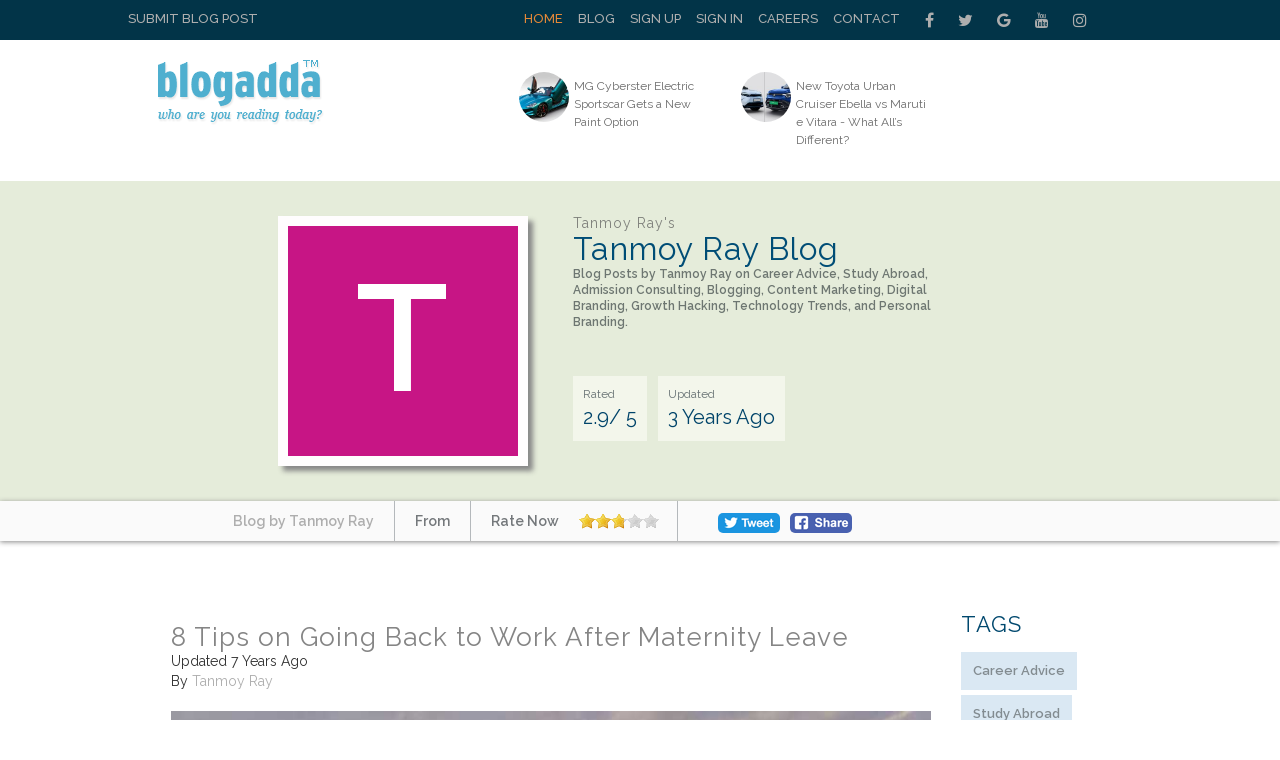

--- FILE ---
content_type: text/html; charset=UTF-8
request_url: https://www.blogadda.com/tanmoyray01/post-8-tips-on-going-back-to-work-after-maternity-leave/
body_size: 13665
content:
<!DOCTYPE html>
<html lang="en-US">

<head><meta http-equiv="Content-Type" content="text/html; charset=utf-8">

    
    <meta http-equiv="X-UA-Compatible" content="IE=edge">
    <meta name="viewport" content="width=device-width, initial-scale=1, maximum-scale=1.0, user-scalable=no, minimal-ui" />
    <title>Tanmoy Ray Blogs 8 Tips On Going Back To Work After Maternity Leave | BlogAdda  </title>
    <meta name="description" content="Be it your first child or second, returning to work after maternity leave can be stressful. Here are few career tips for the new mothers." />
    <meta name="twitter:card" content="summary_large_image" />
    <meta name="twitter:site" content="@blogadda" />
    <meta name="twitter:title" content="Tanmoy Ray Blogs 8 Tips On Going Back To Work After Maternity Leave | BlogAdda" />
    <meta name="twitter:description" content="Be it your first child or second, returning to work after maternity leave can be stressful. Here are few career tips for the new mothers." />
    <meta name="twitter:image" content="http://tanmoyray.com/wp-content/uploads/2018/11/Tips-To-Help-You-Get-Back-To-Work-After-Maternity-Leave.jpg" />
    <meta property="og:url" content="https://www.blogadda.com/tanmoyray01/post-8-tips-on-going-back-to-work-after-maternity-leave/" />
    <meta property="og:title" content="Tanmoy Ray Blogs 8 Tips On Going Back To Work After Maternity Leave | BlogAdda" />
    <meta name="twitter:type" content="article" />
    <meta property="og:description" content="Be it your first child or second, returning to work after maternity leave can be stressful. Here are few career tips for the new mothers." />
    <meta property="og:image" content="http://tanmoyray.com/wp-content/uploads/2018/11/Tips-To-Help-You-Get-Back-To-Work-After-Maternity-Leave.jpg" />
    <link rel="stylesheet" href="https://www.blogadda.com/bs/css/bootstrap.min.css">
<link rel="stylesheet" href="https://cdnjs.cloudflare.com/ajax/libs/font-awesome/4.7.0/css/font-awesome.min.css">
<link rel="shortcut icon" href="https://blogadda.s3.amazonaws.com/images/assets/favicon.ico" type="image/x-icon">
<link href="https://fonts.googleapis.com/css?family=Lato" rel="stylesheet"> 
<link href="https://fonts.googleapis.com/css?family=Raleway:400,500,600" rel="stylesheet"> 
<link type="text/css" rel="stylesheet" href="https://www.blogadda.com/css/font-awesome.min.css" />
<link type="text/css" rel="stylesheet" href="https://www.blogadda.com/css/stylesheet.css" />
<link type="text/css" rel="stylesheet" href="https://www.blogadda.com/css/responsive.css" />
<script type="text/javascript" src="https://ajax.googleapis.com/ajax/libs/jquery/2.1.3/jquery.min.js"></script>
	<link type="text/css" rel="stylesheet" href="https://www.blogadda.com/css/main.css" />
	<link type="text/css" rel="stylesheet" href="https://www.blogadda.com/css/rate-code.css" />
    <style>
	.blogssection .blogbox:nth-child(4n) {clear: both;}
    .centered{margin: auto;width: 400px;height: 300px;background:#8A2BE2}

</style>
<!-- Global site tag (gtag.js) - Google Analytics -->
<script async src="https://www.googletagmanager.com/gtag/js?id=UA-220146-5"></script>
<script>
 window.dataLayer = window.dataLayer || [];
 function gtag(){dataLayer.push(arguments);}
 gtag('js', new Date());

 gtag('config', 'UA-220146-5');
 gtag('config', 'UA-127219485-1');
</script></head>

<body class="home blog"> 
    
    <a id="close-sidebar-nav" class="header-1"><i class="fa fa-close"></i></a>
         
    <div class="wrapper-boxed header-style-header-3">
        <!-- header first start -->
        <div class="badda-top-bar">
	<div class="container">
		<div class="top-left-block">
			<a href="https://www.blogadda.com/submit-post/">Submit Blog Post</a>
		</div>
    	<div class="top-right-block">
    		<div id="top-search"> 
    		   <div class="btn-group">
    					
    			</div>
    		</div>
    		<div class="top-social-icon-block">
        		<a href="https://www.facebook.com/blogadda/" class="fa fa-facebook social"></a>
        		<a href="https://www.twitter.com/blogadda/" class="fa fa-twitter social"></a>
        		<a href="https://plus.google.com/+Blogadda" class="fa fa-google social"></a>
        		<a href="https://www.youtube.com/user/blogadda" class="fa fa-youtube social"></a>
        		<a href="https://www.instagram.com/blogadda/" class="fa fa-instagram social"></a>
    		</div> 
    		
    		<div class="top-menu-block">
    			<ul>
    			    				<li><a href="https://www.blogadda.com/" class="active">Home</a></li>
    				<li><a href="http://blog.blogadda.com/">Blog</a></li>
    				    					 <li><a href="https://www.blogadda.com/register/">Sign Up</a></li>
    					<li><a href="https://www.blogadda.com/login">Sign In</a></li>
    				      					
    					<li><a href="https://www.blogadda.com/careers/">Careers</a></li>
    					<li><a href="https://www.blogadda.com/contact/">Contact</a></li>
    				  
    			    				
    			</ul>
    		</div>
    	</div>
    </div>
</div>    </div>
        <!-- header first end -->
        <!-- header second start -->
         <style>
.tscircle{
	width: 50px; 
	height: 50px; 
	background: red; 
	-moz-border-radius: 50%; 
	-webkit-border-radius: 50%; 
	border-radius: 50%;
	object-fit: cover;
}
</style>
		
<header id="header" class="header-header-3">
	<div class="inner-header">
		<div class="container align-left-logo has-banner">                  
			<div class="col-xs-12 col-sm-12 col-md-12">                          
				<div class="col-xs-12 col-sm-3 col-md-4">                          
					<div id="logo">                        
						<h1><a href="https://www.blogadda.com/"><img src="https://blogadda.s3.amazonaws.com/images/assets/logo.png" alt="BlogAdda"></a></h1>                           
					</div>                           
				</div>
				
			<div class="col-xs-4 col-sm-4 col-md-8">                    
				<div class="header-banner header-style-3">                                                                                       
					<div class="col-xs-6 col-sm-6 col-md-9">                          
						<div class="top-Bright-block ">                            
							
																		<div class="col-xs-4 col-sm-4 col-md-6">                            
												<ul>
													<li>                                    
														<a href="https://www.carblogindia.com/mg-cyberster-detailed-walkaround-tour-review-video/" onclick="javascript:readMorehss('https://www.carblogindia.com/mg-cyberster-detailed-walkaround-tour-review-video/','27303')" target='_blank'>
															<img src="https://blogadda.s3.amazonaws.com/images/posts/mg-cyberster-electric-sportscar-gets-1769057971-medium.jpg" alt="MG Cyberster Electric Sportscar Gets a New Paint Option" class="tscircle"><span>MG Cyberster Electric Sportscar Gets a New Paint Option</span>
														</a>                                 
													</li>
												</ul>                        
											</div> 														
																						<div class="col-xs-4 col-sm-4 col-md-6">                            
												<ul>
													<li>                                    
														<a href="https://www.carblogindia.com/new-toyota-urban-cruiser-ebella-vs-maruti-e-vitara-specs-price-features-comparison/" onclick="javascript:readMorehss('https://www.carblogindia.com/new-toyota-urban-cruiser-ebella-vs-maruti-e-vitara-specs-price-features-comparison/','27304')" target='_blank'>
															<img src="https://blogadda.s3.amazonaws.com/images/posts/new-toyota-urban-cruiser-ebella-1769056347-medium.jpg" alt="New Toyota Urban Cruiser Ebella vs Maruti e Vitara - What All’s Different?" class="tscircle"><span>New Toyota Urban Cruiser Ebella vs Maruti e Vitara - What All’s Different?</span>
														</a>                                 
													</li>
												</ul>                        
											</div> 														
																			
						</div>                    
					</div>                    
						<div class="col-xs-4 col-sm-4 col-md-3">                        
							                  
						</div>                    
					</div>   
				</div>            
			</div>            
		</div>            
	</div>
</header>        <!-- header second end -->
        <!-- header second end -->
	<div class="resmenu">
	    <header id="header" class="header-header-3">
        	<div class="inner-header">
        		<div class="container align-left-logo has-banner">                  
        			<div class="col-xs-12 col-sm-12 col-md-12">                          
        				<div class="col-xs-12 col-sm-3 col-md-4">                          
        					<div id="logo">                        
        						<h1><a href="https://www.blogadda.com/"><img src="https://blogadda.s3.amazonaws.com/images/assets/logo.png" alt="BlogAdda"></a></h1>                           
        					</div>                           
        				</div>
        				
        			<div class="col-xs-4 col-sm-4 col-md-8">                    
        				<div class="header-banner header-style-3">                                                                                       
        					<div class="col-xs-6 col-sm-6 col-md-9">                          
        						<div class="top-Bright-block ">                           
        							        											<div class="col-xs-4 col-sm-4 col-md-6">                            
        												<ul>
        													<li>                                    
        														<a href="https://www.carblogindia.com/mg-cyberster-detailed-walkaround-tour-review-video/" onclick="javascript:readMorehss('https://www.carblogindia.com/mg-cyberster-detailed-walkaround-tour-review-video/','27303')" target='_blank'>
        															<img src="https://blogadda.s3.amazonaws.com/images/posts/mg-cyberster-electric-sportscar-gets-1769057971-medium.jpg" alt="MG Cyberster Electric Sportscar Gets a New Paint Option" class="tscircle"><span>MG Cyberster Electric Sportscar Gets a New Paint Option</span>
        														</a>                                 
        													</li>
        												</ul>                        
        											</div> 														
        											        											<div class="col-xs-4 col-sm-4 col-md-6">                            
        												<ul>
        													<li>                                    
        														<a href="https://www.carblogindia.com/new-toyota-urban-cruiser-ebella-vs-maruti-e-vitara-specs-price-features-comparison/" onclick="javascript:readMorehss('https://www.carblogindia.com/new-toyota-urban-cruiser-ebella-vs-maruti-e-vitara-specs-price-features-comparison/','27304')" target='_blank'>
        															<img src="https://blogadda.s3.amazonaws.com/images/posts/new-toyota-urban-cruiser-ebella-1769056347-medium.jpg" alt="New Toyota Urban Cruiser Ebella vs Maruti e Vitara - What All’s Different?" class="tscircle"><span>New Toyota Urban Cruiser Ebella vs Maruti e Vitara - What All’s Different?</span>
        														</a>                                 
        													</li>
        												</ul>                        
        											</div> 														
        																			
        						</div>                    
        					</div>                    
        						<div class="col-xs-4 col-sm-4 col-md-3">                        
        							<div class="top-right-add-block">                            
        								<a href="https://www.blogadda.com/feedback/"><img src="https://blogadda.s3.amazonaws.com/images/assets/add-mini-banner.png" alt="Feedback"></a>                         
        							</div>                    
        						</div>                    
        					</div>   
        				</div>            
        			</div>            
        		</div>            
        	</div>
        </header>
   		<ul id="navigationres" class="slimmenu">
    	    			    <li><a href="https://www.blogadda.com/" class="active">Home</a></li>
			    <li><a href="http://blog.blogadda.com/">Blog</a></li>
							 <li><a href="https://www.blogadda.com/register/">Sign Up</a></li>
				 <li><a href="https://www.blogadda.com/login">Sign In</a></li>
			  				<li><a href="https://forum.blogadda.com/">Forum</a></li>
				<li><a href="https://www.blogadda.com/careers/">Careers</a></li>
				<li><a href="https://www.blogadda.com/contact/">Contact</a></li>
			  
			  			</ul>
    </div>		<!-- banner section start-->
				<div class="bannersection">
			<div class="container">
				<div class="profilesection">
					<div class="profile-image">
													<div style='background:#C71585;width: 230px;height: 230px;'>
								<h2 class='profilename' style='font-size:150px;padding-top: 30px;text-align: center;'>T</h2>
							</div>
											</div>
					<div class="profile-info">
						<h1 class="title" style='font-size:32px;'>
							<span>Tanmoy Ray's</span>
							Tanmoy Ray Blog						</h1>
						
						<p>Blog Posts by Tanmoy Ray on Career Advice, Study Abroad,<br>
Admission Consulting, Blogging, Content Marketing, Digital<br>
Branding, Growth Hacking, Technology Trends, and Personal<br>
Branding.</p>
						
						<ul>
							<li style='font-size: 20px;'><span>Rated</span>2.9/ 5</li>
							<li style='font-size: 20px;'><span>Updated</span>
							3 Years Ago
							</li>
						</ul>
					</div>
				</div>
			</div>
		</div>
		
			<div class="bannerbottom">
				<div class="container">
					<ul>
						<li>
							<a href="https://www.blogadda.com/tanmoyray01"><span>Blog by Tanmoy Ray</span></a>
						</li>
						<li><span>From </span></li>
						<li><span>Rate Now</span>
							<div class="ratings" style='padding:0px;margin-top: 5px;'>
								<div class="ratingblock"><div id="unit_long65659">  <ul id="unit_ul65659" class="unit-rating" style="width:80px;"><li class="current-rating" style="width:45.76px;color:blue;">2.86/5</li><li><a href="https://www.blogadda.com/db/1/65659/3.148.200.109/5/" title="1 out of 5" class="r1-unit rater" rel="nofollow" onmouseover="window.status='1 out of 5';return true;" onmouseout="window.status='';return true;"
    	>1</a></li><li><a href="https://www.blogadda.com/db/2/65659/3.148.200.109/5/" title="2 out of 5" class="r2-unit rater" rel="nofollow" onmouseover="window.status='2 out of 5';return true;" onmouseout="window.status='';return true;"
    	>2</a></li><li><a href="https://www.blogadda.com/db/3/65659/3.148.200.109/5/" title="3 out of 5" class="r3-unit rater" rel="nofollow" onmouseover="window.status='3 out of 5';return true;" onmouseout="window.status='';return true;"
    	>3</a></li><li><a href="https://www.blogadda.com/db/4/65659/3.148.200.109/5/" title="4 out of 5" class="r4-unit rater" rel="nofollow" onmouseover="window.status='4 out of 5';return true;" onmouseout="window.status='';return true;"
    	>4</a></li><li><a href="https://www.blogadda.com/db/5/65659/3.148.200.109/5/" title="5 out of 5" class="r5-unit rater" rel="nofollow" onmouseover="window.status='5 out of 5';return true;" onmouseout="window.status='';return true;"
    	>5</a></li>  </ul></div></div>							</div>
						</li>
						<li><!--<span>Share</span>-->
							<a target="_blank" href="https://www.facebook.com/sharer/sharer.php?u=https%3A%2F%2Fwww.blogadda.com%2Ftanmoyray01%2Fpost-8-tips-on-going-back-to-work-after-maternity-leave%2F" onclick="return !window.open(this.href, 'Facebook', 'width=640,height=300')"><img src="https://blogadda.s3.amazonaws.com/images/assets/fb-share.png" style='border-radius: 5px;margin-top:12px;' alt='BlogAdda'></a>
							<!--- Twitter share code --->
							<a class="twitter" style='width: auto;margin-left: 20px;padding-top: 12px;margin-right: 10px;' href="https://twitter.com/share?url=https://www.blogadda.com/tanmoyray01/post-8-tips-on-going-back-to-work-after-maternity-leave/&amp;text=8+Tips+On+Going+Back+To+Work+After+Maternity+Leave%20by%20Tanmoy Ray&amp;via=blogadda" onclick="return !window.open(this.href, 'Twitter', 'width=640,height=300')"><img src="https://blogadda.s3.amazonaws.com/images/assets/tweet.png" alt='Tweet' style='border-radius: 5px;'></a>
						</li>
					</ul>
				</div>
			</div>
				<!-- banner sectopn over-->
        <!-- middle container start -->
        <div class="middle-container-block blogdetailcontain">
            <div class="container">
             
                <div class="clearfix"></div>
                <!-- middle content start -->
                <div class="container">
                    <div class="middle-profilecontainer-left-block blog-page">
											<div class="middle-inner-block">
							<h1 class="title">8 Tips on Going Back to Work After Maternity Leave</h1>
							<div class="date">Updated 7 Years  Ago</div>
							<div class="date">By <a href='https://www.blogadda.com/tanmoyray01'>Tanmoy Ray</a></div> <br />
							<div class="blogssection" >
							
								<div class="bigimage">
																    <a onclick="readMore('http://tanmoyray.com/blog/social/going-back-to-work-after-maternity-leave/','267433')" href='http://tanmoyray.com/blog/social/going-back-to-work-after-maternity-leave/' target='_blank'><img src="https://blogadda.s3.amazonaws.com/images/posts/8-Tips-on-Going-Back-1542576946-large.jpg"  alt='8 Tips On Going Back To Work After Maternity Leave'></a>
																
								</div>
								<div class="aboutdesc" style='padding:30px 0 30px 0;'>
								Be it your first child or second, returning to work after maternity leave can be stressful. Here are few career tips for the new mothers.								</div>
								<div class="share" style='text-align: center;'>
									<div>
										<a target="_blank" href="https://www.facebook.com/sharer/sharer.php?u=https%3A%2F%2Fwww.blogadda.com%2Ftanmoyray01%2Fpost-8-tips-on-going-back-to-work-after-maternity-leave%2F" onclick="return !window.open(this.href, 'Facebook', 'width=640,height=300')"><img src="https://blogadda.s3.amazonaws.com/images/assets/fb-share.png" style='border-radius: 5px;' alt='BlogAdda'></a>
										<a class="twitter" style='width: auto;padding-left: 12px;' href="https://twitter.com/share?url=https://www.blogadda.com/tanmoyray01/post-8-tips-on-going-back-to-work-after-maternity-leave/&amp;text=8+Tips+on+Going+Back+to+Work+After+Maternity+Leave%20by%20Tanmoy Ray&amp;via=blogadda" onclick="return !window.open(this.href, 'Facebook', 'width=640,height=300')"><img src="https://blogadda.s3.amazonaws.com/images/assets/tweet.png" alt='Tweet' style='border-radius: 5px;width: auto;'></a>
									</div>
								
								</div>
								<a class="readmore" onclick="readMore('http://tanmoyray.com/blog/social/going-back-to-work-after-maternity-leave/','267433')" href='http://tanmoyray.com/blog/social/going-back-to-work-after-maternity-leave/' target='_blank'>Read More</a>
								
							</div>
						</div>
						<div class="clearfix"></div>
												<div class="tabslider-block">
							<div class="popular-tab-block">
								<input id="tab4" type="radio" name="tabs1" checked>
								
								<label for="tab4">More Blog Posts By Tanmoy Ray</label>

							  <section id="content4">
								  <div class="badda-carousel badda-related-carousel popular-Cslider" data-auto="false" data-dots="false" data-arrows="true">
																		<div class="item-related">
																						<a href="https://www.blogadda.com/tanmoyray01/post-what-do-top-us-colleges-look-for-in-applicants">
													<div style='background:#4682B4;width: 260px;height: 163px;color: #fff;text-align: center;padding: 60px;'>Image not available for this blogpost</div>
												</a>
																						<h3><a href="https://www.blogadda.com/tanmoyray01/post-what-do-top-us-colleges-look-for-in-applicants">What Do Us Colleges Look For In Applicants Ug Admissions</a></h3> 
										<div class="share">
											<div>
												
												<a target="_blank" href="https://www.facebook.com/sharer/sharer.php?u=https%3A%2F%2Ftanmoyray.com%2Fblog%2Fstudy-abroad-admissions%2Fwhat-top-us-colleges-look-for%2F%3Futm_source%3Drss%26amp%3Butm_medium%3Drss%26amp%3Butm_campaign%3Dwhat-top-us-colleges-look-for" onclick="return !window.open(this.href, 'Facebook', 'width=640,height=300')"><img src="https://blogadda.s3.amazonaws.com/images/assets/fb-share.png" style='border-radius: 5px;' alt='BlogAdda'></a>
												<a style='width: auto;margin: -11px 0px 0px 0px;;float: left;' href="https://twitter.com/share?url=https://www.blogadda.com/tanmoyray01/post-what-do-top-us-colleges-look-for-in-applicants&amp;text=What+Do+Us+Colleges+Look+For+In+Applicants+Ug+Admissions%20by%20Tanmoy Ray&amp;via=blogadda" onclick="return !window.open(this.href, 'Facebook', 'width=640,height=300')"><img src="https://blogadda.s3.amazonaws.com/images/assets/tweet.png" alt='Tweet' style='border-radius: 5px;width: auto; margin: -9px 30px 0px 0px;'></a>
											</div>
										
										</div>
									</div>
																		<div class="item-related">
																						<a href="https://www.blogadda.com/tanmoyray01/post-4-mental-health-tips-while-studying-abroad">
													<div style='background:#191970;width: 260px;height: 163px;color: #fff;text-align: center;padding: 60px;'>Image not available for this blogpost</div>
												</a>
																						<h3><a href="https://www.blogadda.com/tanmoyray01/post-4-mental-health-tips-while-studying-abroad">4 Mental Health Tips While Studying Abroad - Tanmoy Ray</a></h3> 
										<div class="share">
											<div>
												
												<a target="_blank" href="https://www.facebook.com/sharer/sharer.php?u=https%3A%2F%2Ftanmoyray.com%2Fblog%2Fstudy-abroad-admissions%2Fmental-health-tips-studying-abroad%2F%3Futm_source%3Drss%26amp%3Butm_medium%3Drss%26amp%3Butm_campaign%3Dmental-health-tips-studying-abroad" onclick="return !window.open(this.href, 'Facebook', 'width=640,height=300')"><img src="https://blogadda.s3.amazonaws.com/images/assets/fb-share.png" style='border-radius: 5px;' alt='BlogAdda'></a>
												<a style='width: auto;margin: -11px 0px 0px 0px;;float: left;' href="https://twitter.com/share?url=https://www.blogadda.com/tanmoyray01/post-4-mental-health-tips-while-studying-abroad&amp;text=4+Mental+Health+Tips+While+Studying+Abroad+-+Tanmoy+Ray%20by%20Tanmoy Ray&amp;via=blogadda" onclick="return !window.open(this.href, 'Facebook', 'width=640,height=300')"><img src="https://blogadda.s3.amazonaws.com/images/assets/tweet.png" alt='Tweet' style='border-radius: 5px;width: auto; margin: -9px 30px 0px 0px;'></a>
											</div>
										
										</div>
									</div>
																		<div class="item-related">
																						<a href="https://www.blogadda.com/tanmoyray01/post-why-high-school-students-should-actively-promote-menstrual-hygiene-awareness">
													<div style='background:#008B8B;width: 260px;height: 163px;color: #fff;text-align: center;padding: 60px;'>Image not available for this blogpost</div>
												</a>
																						<h3><a href="https://www.blogadda.com/tanmoyray01/post-why-high-school-students-should-actively-promote-menstrual-hygiene-awareness">Why High School Students Should Actively Promote Menstrual Hygiene Awareness - Tanmoy Ray</a></h3> 
										<div class="share">
											<div>
												
												<a target="_blank" href="https://www.facebook.com/sharer/sharer.php?u=https%3A%2F%2Ftanmoyray.com%2Fblog%2Fsocial%2Fmenstrual-hygiene-high-school-students%2F%3Futm_source%3Drss%26amp%3Butm_medium%3Drss%26amp%3Butm_campaign%3Dmenstrual-hygiene-high-school-students" onclick="return !window.open(this.href, 'Facebook', 'width=640,height=300')"><img src="https://blogadda.s3.amazonaws.com/images/assets/fb-share.png" style='border-radius: 5px;' alt='BlogAdda'></a>
												<a style='width: auto;margin: -11px 0px 0px 0px;;float: left;' href="https://twitter.com/share?url=https://www.blogadda.com/tanmoyray01/post-why-high-school-students-should-actively-promote-menstrual-hygiene-awareness&amp;text=Why+High+School+Students+Should+Actively+Promote+Menstrual+Hygiene+Awareness+-+Tanmoy+Ray%20by%20Tanmoy Ray&amp;via=blogadda" onclick="return !window.open(this.href, 'Facebook', 'width=640,height=300')"><img src="https://blogadda.s3.amazonaws.com/images/assets/tweet.png" alt='Tweet' style='border-radius: 5px;width: auto; margin: -9px 30px 0px 0px;'></a>
											</div>
										
										</div>
									</div>
																		<div class="item-related">
																						<a href="https://www.blogadda.com/tanmoyray01/post-top-8-job-search-tips-for-international-students-during-the-covid-19-situation">
													<div style='background:#C71585;width: 260px;height: 163px;color: #fff;text-align: center;padding: 60px;'>Image not available for this blogpost</div>
												</a>
																						<h3><a href="https://www.blogadda.com/tanmoyray01/post-top-8-job-search-tips-for-international-students-during-the-covid-19-situation">Top 8 Job Search Tips For International Students During The Covid-19 Situation - Tanmoy Ray</a></h3> 
										<div class="share">
											<div>
												
												<a target="_blank" href="https://www.facebook.com/sharer/sharer.php?u=https%3A%2F%2Ftanmoyray.com%2Fblog%2Fsocial%2Fjob-search-international-students-covid%2F%3Futm_source%3Drss%26amp%3Butm_medium%3Drss%26amp%3Butm_campaign%3Djob-search-international-students-covid" onclick="return !window.open(this.href, 'Facebook', 'width=640,height=300')"><img src="https://blogadda.s3.amazonaws.com/images/assets/fb-share.png" style='border-radius: 5px;' alt='BlogAdda'></a>
												<a style='width: auto;margin: -11px 0px 0px 0px;;float: left;' href="https://twitter.com/share?url=https://www.blogadda.com/tanmoyray01/post-top-8-job-search-tips-for-international-students-during-the-covid-19-situation&amp;text=Top+8+Job+Search+Tips+For+International+Students+During+The+Covid-19+Situation+-+Tanmoy+Ray%20by%20Tanmoy Ray&amp;via=blogadda" onclick="return !window.open(this.href, 'Facebook', 'width=640,height=300')"><img src="https://blogadda.s3.amazonaws.com/images/assets/tweet.png" alt='Tweet' style='border-radius: 5px;width: auto; margin: -9px 30px 0px 0px;'></a>
											</div>
										
										</div>
									</div>
																		<div class="item-related">
																						<a href="https://www.blogadda.com/tanmoyray01/post-holidays-in-hills-7-days-in-gangtok-and-darjeeling">
													<div style='background:#8A2BE2;width: 260px;height: 163px;color: #fff;text-align: center;padding: 60px;'>Image not available for this blogpost</div>
												</a>
																						<h3><a href="https://www.blogadda.com/tanmoyray01/post-holidays-in-hills-7-days-in-gangtok-and-darjeeling">Holidays In Hills: 7 Days In Gangtok And Darjeeling - Tanmoy Ray</a></h3> 
										<div class="share">
											<div>
												
												<a target="_blank" href="https://www.facebook.com/sharer/sharer.php?u=https%3A%2F%2Ftanmoyray.com%2Fblog%2Fsocial%2Fholidays-in-hills-gangtok-darjeeling%2F%3Futm_source%3Drss%26amp%3Butm_medium%3Drss%26amp%3Butm_campaign%3Dholidays-in-hills-gangtok-darjeeling" onclick="return !window.open(this.href, 'Facebook', 'width=640,height=300')"><img src="https://blogadda.s3.amazonaws.com/images/assets/fb-share.png" style='border-radius: 5px;' alt='BlogAdda'></a>
												<a style='width: auto;margin: -11px 0px 0px 0px;;float: left;' href="https://twitter.com/share?url=https://www.blogadda.com/tanmoyray01/post-holidays-in-hills-7-days-in-gangtok-and-darjeeling&amp;text=Holidays+In+Hills%3A+7+Days+In+Gangtok+And+Darjeeling+-+Tanmoy+Ray%20by%20Tanmoy Ray&amp;via=blogadda" onclick="return !window.open(this.href, 'Facebook', 'width=640,height=300')"><img src="https://blogadda.s3.amazonaws.com/images/assets/tweet.png" alt='Tweet' style='border-radius: 5px;width: auto; margin: -9px 30px 0px 0px;'></a>
											</div>
										
										</div>
									</div>
																		<div class="item-related">
																						<a href="https://www.blogadda.com/tanmoyray01/post-careers-in-genomics-genetics-amp-genomic-data-science">
													<div style='background:#191970;width: 260px;height: 163px;color: #fff;text-align: center;padding: 60px;'>Image not available for this blogpost</div>
												</a>
																						<h3><a href="https://www.blogadda.com/tanmoyray01/post-careers-in-genomics-genetics-amp-genomic-data-science">Careers In Genomics, Genetics & Genomic Data Science</a></h3> 
										<div class="share">
											<div>
												
												<a target="_blank" href="https://www.facebook.com/sharer/sharer.php?u=https%3A%2F%2Ftanmoyray.com%2Fblog%2Fbiotech-life-sciences%2Fcareers-in-genomics%2F%3Futm_source%3Drss%26amp%3Butm_medium%3Drss%26amp%3Butm_campaign%3Dcareers-in-genomics" onclick="return !window.open(this.href, 'Facebook', 'width=640,height=300')"><img src="https://blogadda.s3.amazonaws.com/images/assets/fb-share.png" style='border-radius: 5px;' alt='BlogAdda'></a>
												<a style='width: auto;margin: -11px 0px 0px 0px;;float: left;' href="https://twitter.com/share?url=https://www.blogadda.com/tanmoyray01/post-careers-in-genomics-genetics-amp-genomic-data-science&amp;text=Careers+In+Genomics%2C+Genetics+%26+Genomic+Data+Science%20by%20Tanmoy Ray&amp;via=blogadda" onclick="return !window.open(this.href, 'Facebook', 'width=640,height=300')"><img src="https://blogadda.s3.amazonaws.com/images/assets/tweet.png" alt='Tweet' style='border-radius: 5px;width: auto; margin: -9px 30px 0px 0px;'></a>
											</div>
										
										</div>
									</div>
																		<div class="item-related">
																						<a href="https://www.blogadda.com/tanmoyray01/post-data-science-analytics-amp-ai-trends-2020-2021-for-job-seekers-and-ms-aspirants">
													<div style='background:#006400;width: 260px;height: 163px;color: #fff;text-align: center;padding: 60px;'>Image not available for this blogpost</div>
												</a>
																						<h3><a href="https://www.blogadda.com/tanmoyray01/post-data-science-analytics-amp-ai-trends-2020-2021-for-job-seekers-and-ms-aspirants">Data Science, Analytics & Ai Trends 2020-2021 For Job Seekers And Ms Aspirants - Tanmoy Ray</a></h3> 
										<div class="share">
											<div>
												
												<a target="_blank" href="https://www.facebook.com/sharer/sharer.php?u=https%3A%2F%2Ftanmoyray.com%2Fblog%2Fmartech-analytics%2Fbig-data-analytics-ai-trends-2020%2F%3Futm_source%3Drss%26amp%3Butm_medium%3Drss%26amp%3Butm_campaign%3Dbig-data-analytics-ai-trends-2020" onclick="return !window.open(this.href, 'Facebook', 'width=640,height=300')"><img src="https://blogadda.s3.amazonaws.com/images/assets/fb-share.png" style='border-radius: 5px;' alt='BlogAdda'></a>
												<a style='width: auto;margin: -11px 0px 0px 0px;;float: left;' href="https://twitter.com/share?url=https://www.blogadda.com/tanmoyray01/post-data-science-analytics-amp-ai-trends-2020-2021-for-job-seekers-and-ms-aspirants&amp;text=Data+Science%2C+Analytics+%26+Ai+Trends+2020-2021+For+Job+Seekers+And+Ms+Aspirants+-+Tanmoy+Ray%20by%20Tanmoy Ray&amp;via=blogadda" onclick="return !window.open(this.href, 'Facebook', 'width=640,height=300')"><img src="https://blogadda.s3.amazonaws.com/images/assets/tweet.png" alt='Tweet' style='border-radius: 5px;width: auto; margin: -9px 30px 0px 0px;'></a>
											</div>
										
										</div>
									</div>
																		<div class="item-related">
																						<a href="https://www.blogadda.com/tanmoyray01/post-post-study-work-visa-amp-jobs-for-international-students-grass-is-not-greener-anywhere">
													<div style='background:#B22222;width: 260px;height: 163px;color: #fff;text-align: center;padding: 60px;'>Image not available for this blogpost</div>
												</a>
																						<h3><a href="https://www.blogadda.com/tanmoyray01/post-post-study-work-visa-amp-jobs-for-international-students-grass-is-not-greener-anywhere">Post-study Work Visa & Jobs For International Students: Grass Is Not Greener Anywhere - Tanmoy Ray</a></h3> 
										<div class="share">
											<div>
												
												<a target="_blank" href="https://www.facebook.com/sharer/sharer.php?u=https%3A%2F%2Ftanmoyray.com%2Fblog%2Fstudy-abroad-admissions%2Fpost-study-work-visa%2F%3Futm_source%3Drss%26amp%3Butm_medium%3Drss%26amp%3Butm_campaign%3Dpost-study-work-visa" onclick="return !window.open(this.href, 'Facebook', 'width=640,height=300')"><img src="https://blogadda.s3.amazonaws.com/images/assets/fb-share.png" style='border-radius: 5px;' alt='BlogAdda'></a>
												<a style='width: auto;margin: -11px 0px 0px 0px;;float: left;' href="https://twitter.com/share?url=https://www.blogadda.com/tanmoyray01/post-post-study-work-visa-amp-jobs-for-international-students-grass-is-not-greener-anywhere&amp;text=Post-study+Work+Visa+%26+Jobs+For+International+Students%3A+Grass+Is+Not+Greener+Anywhere+-+Tanmoy+Ray%20by%20Tanmoy Ray&amp;via=blogadda" onclick="return !window.open(this.href, 'Facebook', 'width=640,height=300')"><img src="https://blogadda.s3.amazonaws.com/images/assets/tweet.png" alt='Tweet' style='border-radius: 5px;width: auto; margin: -9px 30px 0px 0px;'></a>
											</div>
										
										</div>
									</div>
																		<div class="item-related">
																						<a href="https://www.blogadda.com/tanmoyray01/post-career-tips-while-studying-in-college">
													<div style='background:#556B2F;width: 260px;height: 163px;color: #fff;text-align: center;padding: 60px;'>Image not available for this blogpost</div>
												</a>
																						<h3><a href="https://www.blogadda.com/tanmoyray01/post-career-tips-while-studying-in-college">Career Tips While Studying In College - Tanmoy Ray</a></h3> 
										<div class="share">
											<div>
												
												<a target="_blank" href="https://www.facebook.com/sharer/sharer.php?u=https%3A%2F%2Ftanmoyray.com%2Fblog%2Fsocial%2Fcareer-tips-college-students%2F%3Futm_source%3Drss%26amp%3Butm_medium%3Drss%26amp%3Butm_campaign%3Dcareer-tips-college-students" onclick="return !window.open(this.href, 'Facebook', 'width=640,height=300')"><img src="https://blogadda.s3.amazonaws.com/images/assets/fb-share.png" style='border-radius: 5px;' alt='BlogAdda'></a>
												<a style='width: auto;margin: -11px 0px 0px 0px;;float: left;' href="https://twitter.com/share?url=https://www.blogadda.com/tanmoyray01/post-career-tips-while-studying-in-college&amp;text=Career+Tips+While+Studying+In+College+-+Tanmoy+Ray%20by%20Tanmoy Ray&amp;via=blogadda" onclick="return !window.open(this.href, 'Facebook', 'width=640,height=300')"><img src="https://blogadda.s3.amazonaws.com/images/assets/tweet.png" alt='Tweet' style='border-radius: 5px;width: auto; margin: -9px 30px 0px 0px;'></a>
											</div>
										
										</div>
									</div>
																		<div class="item-related">
																						<a href="https://www.blogadda.com/tanmoyray01/post-online-career-counselling-amp-study-abroad-consulting-services-feedback-amp-reviews">
													<div style='background:#483D8B;width: 260px;height: 163px;color: #fff;text-align: center;padding: 60px;'>Image not available for this blogpost</div>
												</a>
																						<h3><a href="https://www.blogadda.com/tanmoyray01/post-online-career-counselling-amp-study-abroad-consulting-services-feedback-amp-reviews">Online Career Counselling & Study Abroad Consulting Services: Feedback & Reviews - Tanmoy Ray</a></h3> 
										<div class="share">
											<div>
												
												<a target="_blank" href="https://www.facebook.com/sharer/sharer.php?u=https%3A%2F%2Ftanmoyray.com%2Fblog%2Fstudy-abroad-admissions%2Fonline-career-counselling-study-abroad-consulting-services%2F%3Futm_source%3Drss%26amp%3Butm_medium%3Drss%26amp%3Butm_campaign%3Donline-career-counselling-study-abroad-consulting-services" onclick="return !window.open(this.href, 'Facebook', 'width=640,height=300')"><img src="https://blogadda.s3.amazonaws.com/images/assets/fb-share.png" style='border-radius: 5px;' alt='BlogAdda'></a>
												<a style='width: auto;margin: -11px 0px 0px 0px;;float: left;' href="https://twitter.com/share?url=https://www.blogadda.com/tanmoyray01/post-online-career-counselling-amp-study-abroad-consulting-services-feedback-amp-reviews&amp;text=Online+Career+Counselling+%26+Study+Abroad+Consulting+Services%3A+Feedback+%26+Reviews+-+Tanmoy+Ray%20by%20Tanmoy Ray&amp;via=blogadda" onclick="return !window.open(this.href, 'Facebook', 'width=640,height=300')"><img src="https://blogadda.s3.amazonaws.com/images/assets/tweet.png" alt='Tweet' style='border-radius: 5px;width: auto; margin: -9px 30px 0px 0px;'></a>
											</div>
										
										</div>
									</div>
																		<div class="item-related">
																							<a class="related-thumb badda-image-holder" style="background-image: url('https://blogadda.s3.amazonaws.com/images/posts/Courses-and-Career-Scopes-of-1558356867-medium.jpg');width:260px;height:175px;" href="https://www.blogadda.com/tanmoyray01/post-courses-and-career-scopes-of-biology-after-12th" title=""> </a>
																						<h3><a href="https://www.blogadda.com/tanmoyray01/post-courses-and-career-scopes-of-biology-after-12th">Courses And Career Scopes Of Biology After 12th - Tanmoy Ray</a></h3> 
										<div class="share">
											<div>
												
												<a target="_blank" href="https://www.facebook.com/sharer/sharer.php?u=http%3A%2F%2Ftanmoyray.com%2Fblog%2Fbiotech-life-sciences%2Fcourses-career-scopes-of-biology-after-12th%2F" onclick="return !window.open(this.href, 'Facebook', 'width=640,height=300')"><img src="https://blogadda.s3.amazonaws.com/images/assets/fb-share.png" style='border-radius: 5px;' alt='BlogAdda'></a>
												<a style='width: auto;margin: -11px 0px 0px 0px;;float: left;' href="https://twitter.com/share?url=https://www.blogadda.com/tanmoyray01/post-courses-and-career-scopes-of-biology-after-12th&amp;text=Courses+And+Career+Scopes+Of+Biology+After+12th+-+Tanmoy+Ray%20by%20Tanmoy Ray&amp;via=blogadda" onclick="return !window.open(this.href, 'Facebook', 'width=640,height=300')"><img src="https://blogadda.s3.amazonaws.com/images/assets/tweet.png" alt='Tweet' style='border-radius: 5px;width: auto; margin: -9px 30px 0px 0px;'></a>
											</div>
										
										</div>
									</div>
																		<div class="item-related">
																							<a class="related-thumb badda-image-holder" style="background-image: url('https://blogadda.s3.amazonaws.com/images/posts/What-the-Future-Holds-for-1554276861-medium.jpg');width:260px;height:175px;" href="https://www.blogadda.com/tanmoyray01/post-what-the-future-holds-for-the-btc-to-usd-rate-after-bitcoin-bubble" title=""> </a>
																						<h3><a href="https://www.blogadda.com/tanmoyray01/post-what-the-future-holds-for-the-btc-to-usd-rate-after-bitcoin-bubble">What The Future Holds For The Btc To Usd Rate After Bitcoin Bubble</a></h3> 
										<div class="share">
											<div>
												
												<a target="_blank" href="https://www.facebook.com/sharer/sharer.php?u=http%3A%2F%2Ftanmoyray.com%2Fblog%2Fmartech-analytics%2Fbtc-to-usd-rate-after-bitcoin-bubble%2F" onclick="return !window.open(this.href, 'Facebook', 'width=640,height=300')"><img src="https://blogadda.s3.amazonaws.com/images/assets/fb-share.png" style='border-radius: 5px;' alt='BlogAdda'></a>
												<a style='width: auto;margin: -11px 0px 0px 0px;;float: left;' href="https://twitter.com/share?url=https://www.blogadda.com/tanmoyray01/post-what-the-future-holds-for-the-btc-to-usd-rate-after-bitcoin-bubble&amp;text=What+The+Future+Holds+For+The+Btc+To+Usd+Rate+After+Bitcoin+Bubble%20by%20Tanmoy Ray&amp;via=blogadda" onclick="return !window.open(this.href, 'Facebook', 'width=640,height=300')"><img src="https://blogadda.s3.amazonaws.com/images/assets/tweet.png" alt='Tweet' style='border-radius: 5px;width: auto; margin: -9px 30px 0px 0px;'></a>
											</div>
										
										</div>
									</div>
																		<div class="item-related">
																							<a class="related-thumb badda-image-holder" style="background-image: url('https://blogadda.s3.amazonaws.com/images/posts/CV-for-Masters-MS-Application-1550838561-medium.jpg');width:260px;height:175px;" href="https://www.blogadda.com/tanmoyray01/post-cv-for-masters-ms-application-templates-samples-amp-guidelines" title=""> </a>
																						<h3><a href="https://www.blogadda.com/tanmoyray01/post-cv-for-masters-ms-application-templates-samples-amp-guidelines">Cv For Masters (ms) Application - Templates, Samples & Guidelines</a></h3> 
										<div class="share">
											<div>
												
												<a target="_blank" href="https://www.facebook.com/sharer/sharer.php?u=http%3A%2F%2Ftanmoyray.com%2Fblog%2Fstudy-abroad-admissions%2Fcv-for-masters-application%2F" onclick="return !window.open(this.href, 'Facebook', 'width=640,height=300')"><img src="https://blogadda.s3.amazonaws.com/images/assets/fb-share.png" style='border-radius: 5px;' alt='BlogAdda'></a>
												<a style='width: auto;margin: -11px 0px 0px 0px;;float: left;' href="https://twitter.com/share?url=https://www.blogadda.com/tanmoyray01/post-cv-for-masters-ms-application-templates-samples-amp-guidelines&amp;text=Cv+For+Masters+%28ms%29+Application+-+Templates%2C+Samples+%26+Guidelines%20by%20Tanmoy Ray&amp;via=blogadda" onclick="return !window.open(this.href, 'Facebook', 'width=640,height=300')"><img src="https://blogadda.s3.amazonaws.com/images/assets/tweet.png" alt='Tweet' style='border-radius: 5px;width: auto; margin: -9px 30px 0px 0px;'></a>
											</div>
										
										</div>
									</div>
																		<div class="item-related">
																							<a class="related-thumb badda-image-holder" style="background-image: url('https://blogadda.s3.amazonaws.com/images/posts/How-to-Use-Instagram-Stories-1549011334-medium.jpg');width:260px;height:175px;" href="https://www.blogadda.com/tanmoyray01/post-how-to-use-instagram-stories-for-business-and-reach-500m-daily-users" title=""> </a>
																						<h3><a href="https://www.blogadda.com/tanmoyray01/post-how-to-use-instagram-stories-for-business-and-reach-500m-daily-users">How To Use Instagram Stories For Business And Reach 500m Daily Users</a></h3> 
										<div class="share">
											<div>
												
												<a target="_blank" href="https://www.facebook.com/sharer/sharer.php?u=http%3A%2F%2Ftanmoyray.com%2Fblog%2Fmartech-analytics%2Finstagram-stories-for-business%2F" onclick="return !window.open(this.href, 'Facebook', 'width=640,height=300')"><img src="https://blogadda.s3.amazonaws.com/images/assets/fb-share.png" style='border-radius: 5px;' alt='BlogAdda'></a>
												<a style='width: auto;margin: -11px 0px 0px 0px;;float: left;' href="https://twitter.com/share?url=https://www.blogadda.com/tanmoyray01/post-how-to-use-instagram-stories-for-business-and-reach-500m-daily-users&amp;text=How+To+Use+Instagram+Stories+For+Business+And+Reach+500m+Daily+Users%20by%20Tanmoy Ray&amp;via=blogadda" onclick="return !window.open(this.href, 'Facebook', 'width=640,height=300')"><img src="https://blogadda.s3.amazonaws.com/images/assets/tweet.png" alt='Tweet' style='border-radius: 5px;width: auto; margin: -9px 30px 0px 0px;'></a>
											</div>
										
										</div>
									</div>
																		<div class="item-related">
																							<a class="related-thumb badda-image-holder" style="background-image: url('https://blogadda.s3.amazonaws.com/images/posts/Online-Masters-vs-Regular-Masters-1548170107-medium.jpg');width:260px;height:175px;" href="https://www.blogadda.com/tanmoyray01/post-online-masters-vs-regular-masters-on-campus-programs-pros-and-cons" title=""> </a>
																						<h3><a href="https://www.blogadda.com/tanmoyray01/post-online-masters-vs-regular-masters-on-campus-programs-pros-and-cons">Online Masters Vs Regular Masters (on-campus) Programs</a></h3> 
										<div class="share">
											<div>
												
												<a target="_blank" href="https://www.facebook.com/sharer/sharer.php?u=http%3A%2F%2Ftanmoyray.com%2Fblog%2Fstudy-abroad-admissions%2Fonline-masters-vs-regular-masters%2F" onclick="return !window.open(this.href, 'Facebook', 'width=640,height=300')"><img src="https://blogadda.s3.amazonaws.com/images/assets/fb-share.png" style='border-radius: 5px;' alt='BlogAdda'></a>
												<a style='width: auto;margin: -11px 0px 0px 0px;;float: left;' href="https://twitter.com/share?url=https://www.blogadda.com/tanmoyray01/post-online-masters-vs-regular-masters-on-campus-programs-pros-and-cons&amp;text=Online+Masters+Vs+Regular+Masters+%28on-campus%29+Programs%20by%20Tanmoy Ray&amp;via=blogadda" onclick="return !window.open(this.href, 'Facebook', 'width=640,height=300')"><img src="https://blogadda.s3.amazonaws.com/images/assets/tweet.png" alt='Tweet' style='border-radius: 5px;width: auto; margin: -9px 30px 0px 0px;'></a>
											</div>
										
										</div>
									</div>
																		<div class="item-related">
																							<a class="related-thumb badda-image-holder" style="background-image: url('https://blogadda.s3.amazonaws.com/images/posts/Website-Speed-Will-Make-or-1546895581-medium.jpg');width:260px;height:175px;" href="https://www.blogadda.com/tanmoyray01/post-website-speed-will-make-or-break-your-online-business-in-2019" title=""> </a>
																						<h3><a href="https://www.blogadda.com/tanmoyray01/post-website-speed-will-make-or-break-your-online-business-in-2019">Website Speed Will Make Or Break Your Online Business In 2019</a></h3> 
										<div class="share">
											<div>
												
												<a target="_blank" href="https://www.facebook.com/sharer/sharer.php?u=http%3A%2F%2Ftanmoyray.com%2Fblog%2Fmartech-analytics%2Fwebsite-speed%2F" onclick="return !window.open(this.href, 'Facebook', 'width=640,height=300')"><img src="https://blogadda.s3.amazonaws.com/images/assets/fb-share.png" style='border-radius: 5px;' alt='BlogAdda'></a>
												<a style='width: auto;margin: -11px 0px 0px 0px;;float: left;' href="https://twitter.com/share?url=https://www.blogadda.com/tanmoyray01/post-website-speed-will-make-or-break-your-online-business-in-2019&amp;text=Website+Speed+Will+Make+Or+Break+Your+Online+Business+In+2019%20by%20Tanmoy Ray&amp;via=blogadda" onclick="return !window.open(this.href, 'Facebook', 'width=640,height=300')"><img src="https://blogadda.s3.amazonaws.com/images/assets/tweet.png" alt='Tweet' style='border-radius: 5px;width: auto; margin: -9px 30px 0px 0px;'></a>
											</div>
										
										</div>
									</div>
																		<div class="item-related">
																							<a class="related-thumb badda-image-holder" style="background-image: url('https://blogadda.s3.amazonaws.com/images/posts/So-You-Think-You-Can-1545915130-medium.jpg');width:260px;height:175px;" href="https://www.blogadda.com/tanmoyray01/post-so-you-think-you-can-be-a-data-scientist" title=""> </a>
																						<h3><a href="https://www.blogadda.com/tanmoyray01/post-so-you-think-you-can-be-a-data-scientist">So You Think You Can Be A Data Scientist? - Tanmoy Ray</a></h3> 
										<div class="share">
											<div>
												
												<a target="_blank" href="https://www.facebook.com/sharer/sharer.php?u=http%3A%2F%2Ftanmoyray.com%2Fblog%2Fmartech-analytics%2Fhow-to-be-a-data-scientist%2F" onclick="return !window.open(this.href, 'Facebook', 'width=640,height=300')"><img src="https://blogadda.s3.amazonaws.com/images/assets/fb-share.png" style='border-radius: 5px;' alt='BlogAdda'></a>
												<a style='width: auto;margin: -11px 0px 0px 0px;;float: left;' href="https://twitter.com/share?url=https://www.blogadda.com/tanmoyray01/post-so-you-think-you-can-be-a-data-scientist&amp;text=So+You+Think+You+Can+Be+A+Data+Scientist%3F+-+Tanmoy+Ray%20by%20Tanmoy Ray&amp;via=blogadda" onclick="return !window.open(this.href, 'Facebook', 'width=640,height=300')"><img src="https://blogadda.s3.amazonaws.com/images/assets/tweet.png" alt='Tweet' style='border-radius: 5px;width: auto; margin: -9px 30px 0px 0px;'></a>
											</div>
										
										</div>
									</div>
																		<div class="item-related">
																							<a class="related-thumb badda-image-holder" style="background-image: url('https://blogadda.s3.amazonaws.com/images/posts/How-Social-Emotional-Learning-Can-1543004433-medium.jpg');width:260px;height:175px;" href="https://www.blogadda.com/tanmoyray01/post-how-social-emotional-learning-can-lead-to-career-success" title=""> </a>
																						<h3><a href="https://www.blogadda.com/tanmoyray01/post-how-social-emotional-learning-can-lead-to-career-success">How Social Emotional Learning Can Lead To Career Success</a></h3> 
										<div class="share">
											<div>
												
												<a target="_blank" href="https://www.facebook.com/sharer/sharer.php?u=http%3A%2F%2Ftanmoyray.com%2Fblog%2Fsocial%2Fhow-social-emotional-learning-can-lead-to-career-success%2F" onclick="return !window.open(this.href, 'Facebook', 'width=640,height=300')"><img src="https://blogadda.s3.amazonaws.com/images/assets/fb-share.png" style='border-radius: 5px;' alt='BlogAdda'></a>
												<a style='width: auto;margin: -11px 0px 0px 0px;;float: left;' href="https://twitter.com/share?url=https://www.blogadda.com/tanmoyray01/post-how-social-emotional-learning-can-lead-to-career-success&amp;text=How+Social+Emotional+Learning+Can+Lead+To+Career+Success%20by%20Tanmoy Ray&amp;via=blogadda" onclick="return !window.open(this.href, 'Facebook', 'width=640,height=300')"><img src="https://blogadda.s3.amazonaws.com/images/assets/tweet.png" alt='Tweet' style='border-radius: 5px;width: auto; margin: -9px 30px 0px 0px;'></a>
											</div>
										
										</div>
									</div>
																		<div class="item-related">
																						<a class="related-thumb badda-image-holder" style="background-image: url('http://tanmoyray.com/wp-content/uploads/2018/11/The-Devil’s-Ivy-IoT-Vulnerabilities.jpg');width:260px;height:175px;" href="https://www.blogadda.com/tanmoyray01/post-the-devils-ivy-iot-vulnerabilities-and-potential-solutions" title=""> </a>
																					<h3><a href="https://www.blogadda.com/tanmoyray01/post-the-devils-ivy-iot-vulnerabilities-and-potential-solutions">The Devil’s Ivy: Iot Vulnerabilities And Potential Solutions - Tanmoy Ray</a></h3> 
										<div class="share">
											<div>
												
												<a target="_blank" href="https://www.facebook.com/sharer/sharer.php?u=http%3A%2F%2Ftanmoyray.com%2Fblog%2Fmartech-analytics%2Fiot-vulnerabilities-potential-solutions%2F" onclick="return !window.open(this.href, 'Facebook', 'width=640,height=300')"><img src="https://blogadda.s3.amazonaws.com/images/assets/fb-share.png" style='border-radius: 5px;' alt='BlogAdda'></a>
												<a style='width: auto;margin: -11px 0px 0px 0px;;float: left;' href="https://twitter.com/share?url=https://www.blogadda.com/tanmoyray01/post-the-devils-ivy-iot-vulnerabilities-and-potential-solutions&amp;text=The+Devil%E2%80%99s+Ivy%3A+Iot+Vulnerabilities+And+Potential+Solutions+-+Tanmoy+Ray%20by%20Tanmoy Ray&amp;via=blogadda" onclick="return !window.open(this.href, 'Facebook', 'width=640,height=300')"><img src="https://blogadda.s3.amazonaws.com/images/assets/tweet.png" alt='Tweet' style='border-radius: 5px;width: auto; margin: -9px 30px 0px 0px;'></a>
											</div>
										
										</div>
									</div>
																		<div class="item-related">
																							<a class="related-thumb badda-image-holder" style="background-image: url('https://blogadda.s3.amazonaws.com/images/posts/Why-You-Need-to-Use-1541112906-medium.jpg');width:260px;height:175px;" href="https://www.blogadda.com/tanmoyray01/post-why-you-need-to-use-data-driven-behavioral-segmentation" title=""> </a>
																						<h3><a href="https://www.blogadda.com/tanmoyray01/post-why-you-need-to-use-data-driven-behavioral-segmentation">Why You Need To Use Data-driven Behavioral Segmentation</a></h3> 
										<div class="share">
											<div>
												
												<a target="_blank" href="https://www.facebook.com/sharer/sharer.php?u=http%3A%2F%2Ftanmoyray.com%2Fblog%2Fmartech-analytics%2Fwhy-you-need-to-use-data-driven-behavioral-segmentation%2F" onclick="return !window.open(this.href, 'Facebook', 'width=640,height=300')"><img src="https://blogadda.s3.amazonaws.com/images/assets/fb-share.png" style='border-radius: 5px;' alt='BlogAdda'></a>
												<a style='width: auto;margin: -11px 0px 0px 0px;;float: left;' href="https://twitter.com/share?url=https://www.blogadda.com/tanmoyray01/post-why-you-need-to-use-data-driven-behavioral-segmentation&amp;text=Why+You+Need+To+Use+Data-driven+Behavioral+Segmentation%20by%20Tanmoy Ray&amp;via=blogadda" onclick="return !window.open(this.href, 'Facebook', 'width=640,height=300')"><img src="https://blogadda.s3.amazonaws.com/images/assets/tweet.png" alt='Tweet' style='border-radius: 5px;width: auto; margin: -9px 30px 0px 0px;'></a>
											</div>
										
										</div>
									</div>
																		<div class="item-related">
																							<a class="related-thumb badda-image-holder" style="background-image: url('https://blogadda.s3.amazonaws.com/images/posts/How-to-Optimize-Your-Content-1540146509-medium.jpg');width:260px;height:175px;" href="https://www.blogadda.com/tanmoyray01/post-how-to-optimize-your-content-for-voice-search" title=""> </a>
																						<h3><a href="https://www.blogadda.com/tanmoyray01/post-how-to-optimize-your-content-for-voice-search">How To Optimize Your Content For Voice Search - Tanmoy Ray</a></h3> 
										<div class="share">
											<div>
												
												<a target="_blank" href="https://www.facebook.com/sharer/sharer.php?u=http%3A%2F%2Ftanmoyray.com%2Fblog%2Fmartech-analytics%2Foptimize-for-voice-search%2F" onclick="return !window.open(this.href, 'Facebook', 'width=640,height=300')"><img src="https://blogadda.s3.amazonaws.com/images/assets/fb-share.png" style='border-radius: 5px;' alt='BlogAdda'></a>
												<a style='width: auto;margin: -11px 0px 0px 0px;;float: left;' href="https://twitter.com/share?url=https://www.blogadda.com/tanmoyray01/post-how-to-optimize-your-content-for-voice-search&amp;text=How+To+Optimize+Your+Content+For+Voice+Search+-+Tanmoy+Ray%20by%20Tanmoy Ray&amp;via=blogadda" onclick="return !window.open(this.href, 'Facebook', 'width=640,height=300')"><img src="https://blogadda.s3.amazonaws.com/images/assets/tweet.png" alt='Tweet' style='border-radius: 5px;width: auto; margin: -9px 30px 0px 0px;'></a>
											</div>
										
										</div>
									</div>
																		<div class="item-related">
																							<a class="related-thumb badda-image-holder" style="background-image: url('https://blogadda.s3.amazonaws.com/images/posts/How-Soft-Skills-Can-Help-1539515335-medium.jpg');width:260px;height:175px;" href="https://www.blogadda.com/tanmoyray01/post-how-soft-skills-can-help-you-land-a-job" title=""> </a>
																						<h3><a href="https://www.blogadda.com/tanmoyray01/post-how-soft-skills-can-help-you-land-a-job">How Soft Skills Can Help You Land A Job - Tanmoy Ray</a></h3> 
										<div class="share">
											<div>
												
												<a target="_blank" href="https://www.facebook.com/sharer/sharer.php?u=http%3A%2F%2Ftanmoyray.com%2Fblog%2Fsocial%2Fhow-soft-skills-can-help-you-land-a-job%2F" onclick="return !window.open(this.href, 'Facebook', 'width=640,height=300')"><img src="https://blogadda.s3.amazonaws.com/images/assets/fb-share.png" style='border-radius: 5px;' alt='BlogAdda'></a>
												<a style='width: auto;margin: -11px 0px 0px 0px;;float: left;' href="https://twitter.com/share?url=https://www.blogadda.com/tanmoyray01/post-how-soft-skills-can-help-you-land-a-job&amp;text=How+Soft+Skills+Can+Help+You+Land+A+Job+-+Tanmoy+Ray%20by%20Tanmoy Ray&amp;via=blogadda" onclick="return !window.open(this.href, 'Facebook', 'width=640,height=300')"><img src="https://blogadda.s3.amazonaws.com/images/assets/tweet.png" alt='Tweet' style='border-radius: 5px;width: auto; margin: -9px 30px 0px 0px;'></a>
											</div>
										
										</div>
									</div>
																		<div class="item-related">
																							<a class="related-thumb badda-image-holder" style="background-image: url('https://blogadda.s3.amazonaws.com/images/posts/Analytics-Machine-Learning-and-AI-1538912320-medium.jpg');width:260px;height:175px;" href="https://www.blogadda.com/tanmoyray01/post-scopes-of-big-data-analytics-machine-learning-and-ai-in-the-renewable-energy-sector" title=""> </a>
																						<h3><a href="https://www.blogadda.com/tanmoyray01/post-scopes-of-big-data-analytics-machine-learning-and-ai-in-the-renewable-energy-sector">Analytics, Machine Learning And Ai In The Renewable Energy Sector</a></h3> 
										<div class="share">
											<div>
												
												<a target="_blank" href="https://www.facebook.com/sharer/sharer.php?u=http%3A%2F%2Ftanmoyray.com%2Fblog%2Fmartech-analytics%2Fscopes-of-big-data-analytics-machine-learning-and-ai-in-the-renewable-energy-sector%2F" onclick="return !window.open(this.href, 'Facebook', 'width=640,height=300')"><img src="https://blogadda.s3.amazonaws.com/images/assets/fb-share.png" style='border-radius: 5px;' alt='BlogAdda'></a>
												<a style='width: auto;margin: -11px 0px 0px 0px;;float: left;' href="https://twitter.com/share?url=https://www.blogadda.com/tanmoyray01/post-scopes-of-big-data-analytics-machine-learning-and-ai-in-the-renewable-energy-sector&amp;text=Analytics%2C+Machine+Learning+And+Ai+In+The+Renewable+Energy+Sector%20by%20Tanmoy Ray&amp;via=blogadda" onclick="return !window.open(this.href, 'Facebook', 'width=640,height=300')"><img src="https://blogadda.s3.amazonaws.com/images/assets/tweet.png" alt='Tweet' style='border-radius: 5px;width: auto; margin: -9px 30px 0px 0px;'></a>
											</div>
										
										</div>
									</div>
																		<div class="item-related">
																							<a class="related-thumb badda-image-holder" style="background-image: url('https://blogadda.s3.amazonaws.com/images/posts/Robotics-Engineering-Career-Path-Competitions-1538156485-medium.jpg');width:260px;height:175px;" href="https://www.blogadda.com/tanmoyray01/post-robotics-engineering-careers-robotics-career-path-high-school-competitions-top-universities-for-robotics-and-latest-trends" title=""> </a>
																						<h3><a href="https://www.blogadda.com/tanmoyray01/post-robotics-engineering-careers-robotics-career-path-high-school-competitions-top-universities-for-robotics-and-latest-trends">Robotics Engineering: Career Path, Competitions, Top Universities</a></h3> 
										<div class="share">
											<div>
												
												<a target="_blank" href="https://www.facebook.com/sharer/sharer.php?u=http%3A%2F%2Ftanmoyray.com%2Fblog%2Fmartech-analytics%2Frobotics-engineering-careers%2F" onclick="return !window.open(this.href, 'Facebook', 'width=640,height=300')"><img src="https://blogadda.s3.amazonaws.com/images/assets/fb-share.png" style='border-radius: 5px;' alt='BlogAdda'></a>
												<a style='width: auto;margin: -11px 0px 0px 0px;;float: left;' href="https://twitter.com/share?url=https://www.blogadda.com/tanmoyray01/post-robotics-engineering-careers-robotics-career-path-high-school-competitions-top-universities-for-robotics-and-latest-trends&amp;text=Robotics+Engineering%3A+Career+Path%2C+Competitions%2C+Top+Universities%20by%20Tanmoy Ray&amp;via=blogadda" onclick="return !window.open(this.href, 'Facebook', 'width=640,height=300')"><img src="https://blogadda.s3.amazonaws.com/images/assets/tweet.png" alt='Tweet' style='border-radius: 5px;width: auto; margin: -9px 30px 0px 0px;'></a>
											</div>
										
										</div>
									</div>
																		<div class="item-related">
																							<a class="related-thumb badda-image-holder" style="background-image: url('https://blogadda.s3.amazonaws.com/images/posts/Electric-Vehicles-and-Biofuels-Market-1537554525-medium.jpg');width:260px;height:175px;" href="https://www.blogadda.com/tanmoyray01/post-electric-vehicles-and-biofuels-market-trends-and-top-research-universities" title=""> </a>
																						<h3><a href="https://www.blogadda.com/tanmoyray01/post-electric-vehicles-and-biofuels-market-trends-and-top-research-universities">Electric Vehicles And Biofuels: Market Trends & Top Research Universities</a></h3> 
										<div class="share">
											<div>
												
												<a target="_blank" href="https://www.facebook.com/sharer/sharer.php?u=http%3A%2F%2Ftanmoyray.com%2Fblog%2Fsocial%2Felectric-vehicles-and-biofuels%2F" onclick="return !window.open(this.href, 'Facebook', 'width=640,height=300')"><img src="https://blogadda.s3.amazonaws.com/images/assets/fb-share.png" style='border-radius: 5px;' alt='BlogAdda'></a>
												<a style='width: auto;margin: -11px 0px 0px 0px;;float: left;' href="https://twitter.com/share?url=https://www.blogadda.com/tanmoyray01/post-electric-vehicles-and-biofuels-market-trends-and-top-research-universities&amp;text=Electric+Vehicles+And+Biofuels%3A+Market+Trends+%26+Top+Research+Universities%20by%20Tanmoy Ray&amp;via=blogadda" onclick="return !window.open(this.href, 'Facebook', 'width=640,height=300')"><img src="https://blogadda.s3.amazonaws.com/images/assets/tweet.png" alt='Tweet' style='border-radius: 5px;width: auto; margin: -9px 30px 0px 0px;'></a>
											</div>
										
										</div>
									</div>
																		<div class="item-related">
																							<a class="related-thumb badda-image-holder" style="background-image: url('https://blogadda.s3.amazonaws.com/images/posts/Career-Planning-Tips-for-Job-1536949071-medium.jpg');width:260px;height:175px;" href="https://www.blogadda.com/tanmoyray01/post-career-planning-tips-for-students-professionals-freelancers-and-aspiring-startup-entrepreneurs" title=""> </a>
																						<h3><a href="https://www.blogadda.com/tanmoyray01/post-career-planning-tips-for-students-professionals-freelancers-and-aspiring-startup-entrepreneurs">Career Planning Tips For Job Seekers, Freelancers And Entrepreneurs</a></h3> 
										<div class="share">
											<div>
												
												<a target="_blank" href="https://www.facebook.com/sharer/sharer.php?u=http%3A%2F%2Ftanmoyray.com%2Fblog%2Fsocial%2Fcareer-planning-tips-for-students-professionals-freelancers-entrepreneurs%2F" onclick="return !window.open(this.href, 'Facebook', 'width=640,height=300')"><img src="https://blogadda.s3.amazonaws.com/images/assets/fb-share.png" style='border-radius: 5px;' alt='BlogAdda'></a>
												<a style='width: auto;margin: -11px 0px 0px 0px;;float: left;' href="https://twitter.com/share?url=https://www.blogadda.com/tanmoyray01/post-career-planning-tips-for-students-professionals-freelancers-and-aspiring-startup-entrepreneurs&amp;text=Career+Planning+Tips+For+Job+Seekers%2C+Freelancers+And+Entrepreneurs%20by%20Tanmoy Ray&amp;via=blogadda" onclick="return !window.open(this.href, 'Facebook', 'width=640,height=300')"><img src="https://blogadda.s3.amazonaws.com/images/assets/tweet.png" alt='Tweet' style='border-radius: 5px;width: auto; margin: -9px 30px 0px 0px;'></a>
											</div>
										
										</div>
									</div>
																		<div class="item-related">
																							<a class="related-thumb badda-image-holder" style="background-image: url('https://blogadda.s3.amazonaws.com/images/posts/Biomedical-and-Tissue-Engineering-Applications-1536013589-medium.jpg');width:260px;height:175px;" href="https://www.blogadda.com/tanmoyray01/post-biomedical-and-tissue-engineering-overview-market-demand-top-universities-and-jobs" title=""> </a>
																						<h3><a href="https://www.blogadda.com/tanmoyray01/post-biomedical-and-tissue-engineering-overview-market-demand-top-universities-and-jobs">Biomedical And Tissue Engineering: Applications, Career Path & Jobs</a></h3> 
										<div class="share">
											<div>
												
												<a target="_blank" href="https://www.facebook.com/sharer/sharer.php?u=http%3A%2F%2Ftanmoyray.com%2Fblog%2Fbiotech-life-sciences%2Fbiomedical-and-tissue-engineering%2F" onclick="return !window.open(this.href, 'Facebook', 'width=640,height=300')"><img src="https://blogadda.s3.amazonaws.com/images/assets/fb-share.png" style='border-radius: 5px;' alt='BlogAdda'></a>
												<a style='width: auto;margin: -11px 0px 0px 0px;;float: left;' href="https://twitter.com/share?url=https://www.blogadda.com/tanmoyray01/post-biomedical-and-tissue-engineering-overview-market-demand-top-universities-and-jobs&amp;text=Biomedical+And+Tissue+Engineering%3A+Applications%2C+Career+Path+%26+Jobs%20by%20Tanmoy Ray&amp;via=blogadda" onclick="return !window.open(this.href, 'Facebook', 'width=640,height=300')"><img src="https://blogadda.s3.amazonaws.com/images/assets/tweet.png" alt='Tweet' style='border-radius: 5px;width: auto; margin: -9px 30px 0px 0px;'></a>
											</div>
										
										</div>
									</div>
																		<div class="item-related">
																							<a class="related-thumb badda-image-holder" style="background-image: url('https://blogadda.s3.amazonaws.com/images/posts/Organic-Food-Beverage-Market-in-1535727034-medium.jpg');width:260px;height:175px;" href="https://www.blogadda.com/tanmoyray01/post-organic-food-amp-beverage-market-in-india" title=""> </a>
																						<h3><a href="https://www.blogadda.com/tanmoyray01/post-organic-food-amp-beverage-market-in-india">Organic Food & Beverage Market In India - Tanmoy Ray</a></h3> 
										<div class="share">
											<div>
												
												<a target="_blank" href="https://www.facebook.com/sharer/sharer.php?u=http%3A%2F%2Ftanmoyray.com%2Fblog%2Fsocial%2Forganic-food-beverage-market-in-india%2F" onclick="return !window.open(this.href, 'Facebook', 'width=640,height=300')"><img src="https://blogadda.s3.amazonaws.com/images/assets/fb-share.png" style='border-radius: 5px;' alt='BlogAdda'></a>
												<a style='width: auto;margin: -11px 0px 0px 0px;;float: left;' href="https://twitter.com/share?url=https://www.blogadda.com/tanmoyray01/post-organic-food-amp-beverage-market-in-india&amp;text=Organic+Food+%26+Beverage+Market+In+India+-+Tanmoy+Ray%20by%20Tanmoy Ray&amp;via=blogadda" onclick="return !window.open(this.href, 'Facebook', 'width=640,height=300')"><img src="https://blogadda.s3.amazonaws.com/images/assets/tweet.png" alt='Tweet' style='border-radius: 5px;width: auto; margin: -9px 30px 0px 0px;'></a>
											</div>
										
										</div>
									</div>
																		<div class="item-related">
																							<a class="related-thumb badda-image-holder" style="background-image: url('https://blogadda.s3.amazonaws.com/images/posts/How-to-Get-into-MS-1535579522-medium.jpg');width:260px;height:175px;" href="https://www.blogadda.com/tanmoyray01/post-key-aspects-indian-applicants-ignore-while-looking-for-ms-and-phd-at-the-top-universities-abroad" title=""> </a>
																						<h3><a href="https://www.blogadda.com/tanmoyray01/post-key-aspects-indian-applicants-ignore-while-looking-for-ms-and-phd-at-the-top-universities-abroad">How To Get Into Ms And Phd At The Top Universities Abroad</a></h3> 
										<div class="share">
											<div>
												
												<a target="_blank" href="https://www.facebook.com/sharer/sharer.php?u=http%3A%2F%2Ftanmoyray.com%2Fblog%2Fstudy-abroad-admissions%2Fms-and-phd-at-the-top-universities-abroad%2F" onclick="return !window.open(this.href, 'Facebook', 'width=640,height=300')"><img src="https://blogadda.s3.amazonaws.com/images/assets/fb-share.png" style='border-radius: 5px;' alt='BlogAdda'></a>
												<a style='width: auto;margin: -11px 0px 0px 0px;;float: left;' href="https://twitter.com/share?url=https://www.blogadda.com/tanmoyray01/post-key-aspects-indian-applicants-ignore-while-looking-for-ms-and-phd-at-the-top-universities-abroad&amp;text=How+To+Get+Into+Ms+And+Phd+At+The+Top+Universities+Abroad%20by%20Tanmoy Ray&amp;via=blogadda" onclick="return !window.open(this.href, 'Facebook', 'width=640,height=300')"><img src="https://blogadda.s3.amazonaws.com/images/assets/tweet.png" alt='Tweet' style='border-radius: 5px;width: auto; margin: -9px 30px 0px 0px;'></a>
											</div>
										
										</div>
									</div>
																		<div class="item-related">
																							<a class="related-thumb badda-image-holder" style="background-image: url('https://blogadda.s3.amazonaws.com/images/posts/Machine-Learning-and-Artificial-Intelligence-1535061585-medium.jpg');width:260px;height:175px;" href="https://www.blogadda.com/tanmoyray01/post-machine-learning-and-artificial-intelligence-in-marketing-and-advertising" title=""> </a>
																						<h3><a href="https://www.blogadda.com/tanmoyray01/post-machine-learning-and-artificial-intelligence-in-marketing-and-advertising">Machine Learning And Artificial Intelligence In Marketing And Advertising</a></h3> 
										<div class="share">
											<div>
												
												<a target="_blank" href="https://www.facebook.com/sharer/sharer.php?u=http%3A%2F%2Ftanmoyray.com%2Fblog%2Fmartech-analytics%2Fmachine-learning-and-artificial-intelligence-in-marketing-advertising%2F" onclick="return !window.open(this.href, 'Facebook', 'width=640,height=300')"><img src="https://blogadda.s3.amazonaws.com/images/assets/fb-share.png" style='border-radius: 5px;' alt='BlogAdda'></a>
												<a style='width: auto;margin: -11px 0px 0px 0px;;float: left;' href="https://twitter.com/share?url=https://www.blogadda.com/tanmoyray01/post-machine-learning-and-artificial-intelligence-in-marketing-and-advertising&amp;text=Machine+Learning+And+Artificial+Intelligence+In+Marketing+And+Advertising%20by%20Tanmoy Ray&amp;via=blogadda" onclick="return !window.open(this.href, 'Facebook', 'width=640,height=300')"><img src="https://blogadda.s3.amazonaws.com/images/assets/tweet.png" alt='Tweet' style='border-radius: 5px;width: auto; margin: -9px 30px 0px 0px;'></a>
											</div>
										
										</div>
									</div>
																		<div class="item-related">
																							<a class="related-thumb badda-image-holder" style="background-image: url('https://blogadda.s3.amazonaws.com/images/posts/Malaria-Causes-Symptoms-Diagnosis-Prevention-1534069979-medium.jpg');width:260px;height:175px;" href="https://www.blogadda.com/tanmoyray01/post-malaria-causes-symptoms-diagnosis-prevention-and-treatment" title=""> </a>
																						<h3><a href="https://www.blogadda.com/tanmoyray01/post-malaria-causes-symptoms-diagnosis-prevention-and-treatment">Malaria: Causes, Symptoms, Diagnosis, Prevention And Treatment</a></h3> 
										<div class="share">
											<div>
												
												<a target="_blank" href="https://www.facebook.com/sharer/sharer.php?u=http%3A%2F%2Ftanmoyray.com%2Fblog%2Fsocial%2Fmalaria-causes-symptoms-diagnosis-prevention-treatment%2F" onclick="return !window.open(this.href, 'Facebook', 'width=640,height=300')"><img src="https://blogadda.s3.amazonaws.com/images/assets/fb-share.png" style='border-radius: 5px;' alt='BlogAdda'></a>
												<a style='width: auto;margin: -11px 0px 0px 0px;;float: left;' href="https://twitter.com/share?url=https://www.blogadda.com/tanmoyray01/post-malaria-causes-symptoms-diagnosis-prevention-and-treatment&amp;text=Malaria%3A+Causes%2C+Symptoms%2C+Diagnosis%2C+Prevention+And+Treatment%20by%20Tanmoy Ray&amp;via=blogadda" onclick="return !window.open(this.href, 'Facebook', 'width=640,height=300')"><img src="https://blogadda.s3.amazonaws.com/images/assets/tweet.png" alt='Tweet' style='border-radius: 5px;width: auto; margin: -9px 30px 0px 0px;'></a>
											</div>
										
										</div>
									</div>
																		<div class="item-related">
																						<a href="https://www.blogadda.com/tanmoyray01/post-applications-of-bioinformatics-in-medicine-and-biotechnology">
													<div style='background:#6B8E23;width: 260px;height: 163px;color: #fff;text-align: center;padding: 60px;'>Image not available for this blogpost</div>
												</a>
																						<h3><a href="https://www.blogadda.com/tanmoyray01/post-applications-of-bioinformatics-in-medicine-and-biotechnology">Applications Of Bioinformatics In Medicine And Biotechnology</a></h3> 
										<div class="share">
											<div>
												
												<a target="_blank" href="https://www.facebook.com/sharer/sharer.php?u=http%3A%2F%2Ftanmoyray.com%2Fblog%2Fbiotech-life-sciences%2Fapplications-of-bioinformatics-in-medicine-and-biotechnology%2F" onclick="return !window.open(this.href, 'Facebook', 'width=640,height=300')"><img src="https://blogadda.s3.amazonaws.com/images/assets/fb-share.png" style='border-radius: 5px;' alt='BlogAdda'></a>
												<a style='width: auto;margin: -11px 0px 0px 0px;;float: left;' href="https://twitter.com/share?url=https://www.blogadda.com/tanmoyray01/post-applications-of-bioinformatics-in-medicine-and-biotechnology&amp;text=Applications+Of+Bioinformatics+In+Medicine+And+Biotechnology%20by%20Tanmoy Ray&amp;via=blogadda" onclick="return !window.open(this.href, 'Facebook', 'width=640,height=300')"><img src="https://blogadda.s3.amazonaws.com/images/assets/tweet.png" alt='Tweet' style='border-radius: 5px;width: auto; margin: -9px 30px 0px 0px;'></a>
											</div>
										
										</div>
									</div>
																		<div class="item-related">
																							<a class="related-thumb badda-image-holder" style="background-image: url('https://blogadda.s3.amazonaws.com/images/posts/List-of-Vaccinations-for-Travel-1533029995-medium.jpg');width:260px;height:175px;" href="https://www.blogadda.com/tanmoyray01/post-list-of-vaccinations-for-travel-to-india-recommended-by-who-and-cdc" title=""> </a>
																						<h3><a href="https://www.blogadda.com/tanmoyray01/post-list-of-vaccinations-for-travel-to-india-recommended-by-who-and-cdc">List Of Vaccinations For Travel To India Recommended By Who And Cdc</a></h3> 
										<div class="share">
											<div>
												
												<a target="_blank" href="https://www.facebook.com/sharer/sharer.php?u=http%3A%2F%2Ftanmoyray.com%2Fblog%2Fsocial%2Fvaccinations-for-travel-to-india%2F" onclick="return !window.open(this.href, 'Facebook', 'width=640,height=300')"><img src="https://blogadda.s3.amazonaws.com/images/assets/fb-share.png" style='border-radius: 5px;' alt='BlogAdda'></a>
												<a style='width: auto;margin: -11px 0px 0px 0px;;float: left;' href="https://twitter.com/share?url=https://www.blogadda.com/tanmoyray01/post-list-of-vaccinations-for-travel-to-india-recommended-by-who-and-cdc&amp;text=List+Of+Vaccinations+For+Travel+To+India+Recommended+By+Who+And+Cdc%20by%20Tanmoy Ray&amp;via=blogadda" onclick="return !window.open(this.href, 'Facebook', 'width=640,height=300')"><img src="https://blogadda.s3.amazonaws.com/images/assets/tweet.png" alt='Tweet' style='border-radius: 5px;width: auto; margin: -9px 30px 0px 0px;'></a>
											</div>
										
										</div>
									</div>
																		<div class="item-related">
																							<a class="related-thumb badda-image-holder" style="background-image: url('https://blogadda.s3.amazonaws.com/images/posts/Stem-Cells-and-Regenerative-Medicine-1532548530-medium.jpg');width:260px;height:175px;" href="https://www.blogadda.com/tanmoyray01/post-stem-cells-and-regenerative-medicine-overview-and-faqs" title=""> </a>
																						<h3><a href="https://www.blogadda.com/tanmoyray01/post-stem-cells-and-regenerative-medicine-overview-and-faqs">Stem Cells And Regenerative Medicine - Overview And Faqs</a></h3> 
										<div class="share">
											<div>
												
												<a target="_blank" href="https://www.facebook.com/sharer/sharer.php?u=http%3A%2F%2Ftanmoyray.com%2Fblog%2Fbiotech-life-sciences%2Fstem-cells-and-regenerative-medicine-overview-and-faqs%2F" onclick="return !window.open(this.href, 'Facebook', 'width=640,height=300')"><img src="https://blogadda.s3.amazonaws.com/images/assets/fb-share.png" style='border-radius: 5px;' alt='BlogAdda'></a>
												<a style='width: auto;margin: -11px 0px 0px 0px;;float: left;' href="https://twitter.com/share?url=https://www.blogadda.com/tanmoyray01/post-stem-cells-and-regenerative-medicine-overview-and-faqs&amp;text=Stem+Cells+And+Regenerative+Medicine+-+Overview+And+Faqs%20by%20Tanmoy Ray&amp;via=blogadda" onclick="return !window.open(this.href, 'Facebook', 'width=640,height=300')"><img src="https://blogadda.s3.amazonaws.com/images/assets/tweet.png" alt='Tweet' style='border-radius: 5px;width: auto; margin: -9px 30px 0px 0px;'></a>
											</div>
										
										</div>
									</div>
																		<div class="item-related">
																							<a class="related-thumb badda-image-holder" style="background-image: url('https://blogadda.s3.amazonaws.com/images/posts/Black-Holes-Facts-and-Fundamentals-1532422354-medium.jpg');width:260px;height:175px;" href="https://www.blogadda.com/tanmoyray01/post-black-holes-facts-and-fundamentals-in-layman-s-terms-for-students" title=""> </a>
																						<h3><a href="https://www.blogadda.com/tanmoyray01/post-black-holes-facts-and-fundamentals-in-layman-s-terms-for-students">Black Holes Facts And Fundamentals In Layman's Terms For Students</a></h3> 
										<div class="share">
											<div>
												
												<a target="_blank" href="https://www.facebook.com/sharer/sharer.php?u=http%3A%2F%2Ftanmoyray.com%2Fblog%2Fsocial%2Fblack-holes-facts%2F" onclick="return !window.open(this.href, 'Facebook', 'width=640,height=300')"><img src="https://blogadda.s3.amazonaws.com/images/assets/fb-share.png" style='border-radius: 5px;' alt='BlogAdda'></a>
												<a style='width: auto;margin: -11px 0px 0px 0px;;float: left;' href="https://twitter.com/share?url=https://www.blogadda.com/tanmoyray01/post-black-holes-facts-and-fundamentals-in-layman-s-terms-for-students&amp;text=Black+Holes+Facts+And+Fundamentals+In+Layman%27s+Terms+For+Students%20by%20Tanmoy Ray&amp;via=blogadda" onclick="return !window.open(this.href, 'Facebook', 'width=640,height=300')"><img src="https://blogadda.s3.amazonaws.com/images/assets/tweet.png" alt='Tweet' style='border-radius: 5px;width: auto; margin: -9px 30px 0px 0px;'></a>
											</div>
										
										</div>
									</div>
																		<div class="item-related">
																							<a class="related-thumb badda-image-holder" style="background-image: url('https://blogadda.s3.amazonaws.com/images/posts/Biotechnology-vs-Biomedical-Science-vs-1531989666-medium.jpg');width:260px;height:175px;" href="https://www.blogadda.com/tanmoyray01/post-biotechnology-vs-biomedical-science-vs-biomedical-engineering-bioengineering-" title=""> </a>
																						<h3><a href="https://www.blogadda.com/tanmoyray01/post-biotechnology-vs-biomedical-science-vs-biomedical-engineering-bioengineering-">Biotechnology Vs Biomedical Science Vs Biomedical Engineering (bioengineering)</a></h3> 
										<div class="share">
											<div>
												
												<a target="_blank" href="https://www.facebook.com/sharer/sharer.php?u=http%3A%2F%2Ftanmoyray.com%2Fblog%2Fbiotech-life-sciences%2Fbiotechnology-vs-biomedical-science-vs-biomedical-engineering-bioengineering%2F" onclick="return !window.open(this.href, 'Facebook', 'width=640,height=300')"><img src="https://blogadda.s3.amazonaws.com/images/assets/fb-share.png" style='border-radius: 5px;' alt='BlogAdda'></a>
												<a style='width: auto;margin: -11px 0px 0px 0px;;float: left;' href="https://twitter.com/share?url=https://www.blogadda.com/tanmoyray01/post-biotechnology-vs-biomedical-science-vs-biomedical-engineering-bioengineering-&amp;text=Biotechnology+Vs+Biomedical+Science+Vs+Biomedical+Engineering+%28bioengineering%29%20by%20Tanmoy Ray&amp;via=blogadda" onclick="return !window.open(this.href, 'Facebook', 'width=640,height=300')"><img src="https://blogadda.s3.amazonaws.com/images/assets/tweet.png" alt='Tweet' style='border-radius: 5px;width: auto; margin: -9px 30px 0px 0px;'></a>
											</div>
										
										</div>
									</div>
																		<div class="item-related">
																							<a class="related-thumb badda-image-holder" style="background-image: url('https://blogadda.s3.amazonaws.com/images/posts/Places-I-Would-Love-to-1531841783-medium.jpg');width:260px;height:175px;" href="https://www.blogadda.com/tanmoyray01/post-places-i-would-love-to-visit-again" title=""> </a>
																						<h3><a href="https://www.blogadda.com/tanmoyray01/post-places-i-would-love-to-visit-again">Places I Would Love To Visit Again - Tanmoy Ray</a></h3> 
										<div class="share">
											<div>
												
												<a target="_blank" href="https://www.facebook.com/sharer/sharer.php?u=http%3A%2F%2Ftanmoyray.com%2Fblog%2Fsocial%2Fplaces-i-would-love-to-visit-again%2F" onclick="return !window.open(this.href, 'Facebook', 'width=640,height=300')"><img src="https://blogadda.s3.amazonaws.com/images/assets/fb-share.png" style='border-radius: 5px;' alt='BlogAdda'></a>
												<a style='width: auto;margin: -11px 0px 0px 0px;;float: left;' href="https://twitter.com/share?url=https://www.blogadda.com/tanmoyray01/post-places-i-would-love-to-visit-again&amp;text=Places+I+Would+Love+To+Visit+Again+-+Tanmoy+Ray%20by%20Tanmoy Ray&amp;via=blogadda" onclick="return !window.open(this.href, 'Facebook', 'width=640,height=300')"><img src="https://blogadda.s3.amazonaws.com/images/assets/tweet.png" alt='Tweet' style='border-radius: 5px;width: auto; margin: -9px 30px 0px 0px;'></a>
											</div>
										
										</div>
									</div>
																		<div class="item-related">
																							<a class="related-thumb badda-image-holder" style="background-image: url('https://blogadda.s3.amazonaws.com/images/posts/Role-of-Granulocytes-in-Cardiovascular-1530781599-medium.jpg');width:260px;height:175px;" href="https://www.blogadda.com/tanmoyray01/post-role-of-granulocytes-in-cardiovascular-diseases-and-their-utility-as-a-source-of-novel-biomarkers" title=""> </a>
																						<h3><a href="https://www.blogadda.com/tanmoyray01/post-role-of-granulocytes-in-cardiovascular-diseases-and-their-utility-as-a-source-of-novel-biomarkers">Role Of Granulocytes In Cardiovascular Diseases And Their Utility As A Source Of Novel Biomarkers</a></h3> 
										<div class="share">
											<div>
												
												<a target="_blank" href="https://www.facebook.com/sharer/sharer.php?u=http%3A%2F%2Ftanmoyray.com%2Fblog%2Fbiotech-life-sciences%2Frole-of-granulocytes-in-cardiovascular-diseases-and-their-utility-as-a-source-of-novel-biomarkers%2F" onclick="return !window.open(this.href, 'Facebook', 'width=640,height=300')"><img src="https://blogadda.s3.amazonaws.com/images/assets/fb-share.png" style='border-radius: 5px;' alt='BlogAdda'></a>
												<a style='width: auto;margin: -11px 0px 0px 0px;;float: left;' href="https://twitter.com/share?url=https://www.blogadda.com/tanmoyray01/post-role-of-granulocytes-in-cardiovascular-diseases-and-their-utility-as-a-source-of-novel-biomarkers&amp;text=Role+Of+Granulocytes+In+Cardiovascular+Diseases+And+Their+Utility+As+A+Source+Of+Novel+Biomarkers%20by%20Tanmoy Ray&amp;via=blogadda" onclick="return !window.open(this.href, 'Facebook', 'width=640,height=300')"><img src="https://blogadda.s3.amazonaws.com/images/assets/tweet.png" alt='Tweet' style='border-radius: 5px;width: auto; margin: -9px 30px 0px 0px;'></a>
											</div>
										
										</div>
									</div>
																		<div class="item-related">
																							<a class="related-thumb badda-image-holder" style="background-image: url('https://blogadda.s3.amazonaws.com/images/posts/Big-Data-Analytics-in-Healthcare-1530451729-medium.jpg');width:260px;height:175px;" href="https://www.blogadda.com/tanmoyray01/post-big-data-analytics-in-healthcare-and-medicine" title=""> </a>
																						<h3><a href="https://www.blogadda.com/tanmoyray01/post-big-data-analytics-in-healthcare-and-medicine">Big Data Analytics In Healthcare And Medicine - Tanmoy Ray</a></h3> 
										<div class="share">
											<div>
												
												<a target="_blank" href="https://www.facebook.com/sharer/sharer.php?u=http%3A%2F%2Ftanmoyray.com%2Fblog%2Fmartech-analytics%2Fbig-data-analytics-in-healthcare-and-medicine%2F" onclick="return !window.open(this.href, 'Facebook', 'width=640,height=300')"><img src="https://blogadda.s3.amazonaws.com/images/assets/fb-share.png" style='border-radius: 5px;' alt='BlogAdda'></a>
												<a style='width: auto;margin: -11px 0px 0px 0px;;float: left;' href="https://twitter.com/share?url=https://www.blogadda.com/tanmoyray01/post-big-data-analytics-in-healthcare-and-medicine&amp;text=Big+Data+Analytics+In+Healthcare+And+Medicine+-+Tanmoy+Ray%20by%20Tanmoy Ray&amp;via=blogadda" onclick="return !window.open(this.href, 'Facebook', 'width=640,height=300')"><img src="https://blogadda.s3.amazonaws.com/images/assets/tweet.png" alt='Tweet' style='border-radius: 5px;width: auto; margin: -9px 30px 0px 0px;'></a>
											</div>
										
										</div>
									</div>
																		<div class="item-related">
																							<a class="related-thumb badda-image-holder" style="background-image: url('https://blogadda.s3.amazonaws.com/images/posts/Implications-of-Immunology-in-Modern-1529609546-medium.jpg');width:260px;height:175px;" href="https://www.blogadda.com/tanmoyray01/post-implications-of-immunology-in-modern-medicine-biotechnology-amp-biomedical-research" title=""> </a>
																						<h3><a href="https://www.blogadda.com/tanmoyray01/post-implications-of-immunology-in-modern-medicine-biotechnology-amp-biomedical-research">Implications Of Immunology In Modern Medicine, Biotechnology & Biomedical Research</a></h3> 
										<div class="share">
											<div>
												
												<a target="_blank" href="https://www.facebook.com/sharer/sharer.php?u=http%3A%2F%2Ftanmoyray.com%2Fblog%2Fbiotech-life-sciences%2Fimmunology-in-modern-medicine-biotechnology-biomedical-research%2F" onclick="return !window.open(this.href, 'Facebook', 'width=640,height=300')"><img src="https://blogadda.s3.amazonaws.com/images/assets/fb-share.png" style='border-radius: 5px;' alt='BlogAdda'></a>
												<a style='width: auto;margin: -11px 0px 0px 0px;;float: left;' href="https://twitter.com/share?url=https://www.blogadda.com/tanmoyray01/post-implications-of-immunology-in-modern-medicine-biotechnology-amp-biomedical-research&amp;text=Implications+Of+Immunology+In+Modern+Medicine%2C+Biotechnology+%26+Biomedical+Research%20by%20Tanmoy Ray&amp;via=blogadda" onclick="return !window.open(this.href, 'Facebook', 'width=640,height=300')"><img src="https://blogadda.s3.amazonaws.com/images/assets/tweet.png" alt='Tweet' style='border-radius: 5px;width: auto; margin: -9px 30px 0px 0px;'></a>
											</div>
										
										</div>
									</div>
																	</div>
                          </section>
                        </div>
                        <div class="clearfix"></div>
                 
                    </div>
						
                    </div>
                    <div class="middle-container-right-block">
						<div class="tags">
							<h2 class="title">TAGS</h2>
							<ul>
							    									<li><a href='https://www.blogadda.com/tags/Career-Advice/'>Career Advice</a></li>
    									    									<li><a href='https://www.blogadda.com/tags/Study-Abroad/'>Study Abroad</a></li>
    									    									<li><a href='https://www.blogadda.com/tags/Admission-Consulting/'>Admission Consulting</a></li>
    									    									<li><a href='https://www.blogadda.com/tags/MS-Admissions/'>MS Admissions</a></li>
    									    									<li><a href='https://www.blogadda.com/tags/admissions/'>Admissions</a></li>
    																</ul>
							
						</div>
                        <style>
.simple-drop-down{
    -moz-appearance: none;
    color: #fff;
    cursor: pointer;
    border: 0;
    font-size: 14px;
    font-weight: 600;
    height: 32px;
    line-height: 32px;
    padding: 0 30px 0 8px;
    text-overflow: ellipsis;
    white-space: nowrap;
    width: 100%;
    background: #276276;
    text-transform: uppercase;
    font-family: 'Raleway', sans-serif;'
}


</style>
	<div class="dropdown-blog-block" style='margin:20px 0 0 0;'>
		<div class="simple-drop-down">New Blog Posts
			
		</div>
		<div class="dropdown-content-block">
		 <ul>
                        		<li style='margin: 0 0 30px 0;'>
            		
            			<div class="top-right-blog-img">
            				<img src="https://blogadda.s3.amazonaws.com/images/posts/mg-cyberster-electric-sportscar-gets-1769057971-medium.jpg" alt="MG Cyberster Electric Sportscar Gets A New Paint Option" style='height: 65px;object-fit: cover;'/>
            			</div>
            			<div class="top-right-blog-text" style='height: 65px;'>
            				<h6>
            					<a href="https://www.carblogindia.com/mg-cyberster-detailed-walkaround-tour-review-video/" onclick="readMorerss('https://www.carblogindia.com/mg-cyberster-detailed-walkaround-tour-review-video/','27303')" target='_blank'>MG Cyberster Electric Sportscar Gets a New Paint Option </a>
            				</h6>
            				<p style='margin: 0px 0px -6px 0px;'><i class="fa fa-caret-right"></i> 0 &nbsp;
            					<!-- Facebook -->
            					<a href="https://www.facebook.com/sharer.php?u=https://www.carblogindia.com/mg-cyberster-detailed-walkaround-tour-review-video/" onclick="return !window.open(this.href, 'Facebook', 'width=640,height=300')"><img src="https://blogadda.s3.amazonaws.com/images/assets/facebook-share.png" alt="Facebook" style="margin-left:5px; width:20px; height:20px;"/> </a>&nbsp; 
            					<!-- Twitter -->
            					<a href="https://twitter.com/share?url=https://www.carblogindia.com/mg-cyberster-detailed-walkaround-tour-review-video/&amp;text=MG Cyberster Electric Sportscar Gets a New Paint Option&amp;via=blogadda" onclick="return !window.open(this.href, 'Twitter', 'width=640,height=300')" >
            					<img src="https://blogadda.s3.amazonaws.com/images/assets/twitter.png" style="margin-left:5px; width:22px; height:22px;" alt="Twitter" /></a>
            					
            				</p>
            			</div>
            		
            	</li>
            		            		<li style='margin: 0 0 30px 0;'>
            		
            			<div class="top-right-blog-img">
            				<img src="https://blogadda.s3.amazonaws.com/images/posts/new-toyota-urban-cruiser-ebella-1769056347-medium.jpg" alt="New Toyota Urban Cruiser Ebella Vs Maruti E Vitara - What All’s Different?" style='height: 65px;object-fit: cover;'/>
            			</div>
            			<div class="top-right-blog-text" style='height: 65px;'>
            				<h6>
            					<a href="https://www.carblogindia.com/new-toyota-urban-cruiser-ebella-vs-maruti-e-vitara-specs-price-features-comparison/" onclick="readMorerss('https://www.carblogindia.com/new-toyota-urban-cruiser-ebella-vs-maruti-e-vitara-specs-price-features-comparison/','27304')" target='_blank'>New Toyota Urban Cruiser Ebella vs Maruti e Vitara - Wh </a>
            				</h6>
            				<p style='margin: 0px 0px -6px 0px;'><i class="fa fa-caret-right"></i> 0 &nbsp;
            					<!-- Facebook -->
            					<a href="https://www.facebook.com/sharer.php?u=https://www.carblogindia.com/new-toyota-urban-cruiser-ebella-vs-maruti-e-vitara-specs-price-features-comparison/" onclick="return !window.open(this.href, 'Facebook', 'width=640,height=300')"><img src="https://blogadda.s3.amazonaws.com/images/assets/facebook-share.png" alt="Facebook" style="margin-left:5px; width:20px; height:20px;"/> </a>&nbsp; 
            					<!-- Twitter -->
            					<a href="https://twitter.com/share?url=https://www.carblogindia.com/new-toyota-urban-cruiser-ebella-vs-maruti-e-vitara-specs-price-features-comparison/&amp;text=New Toyota Urban Cruiser Ebella vs Maruti e Vitara - What All’s Different?&amp;via=blogadda" onclick="return !window.open(this.href, 'Twitter', 'width=640,height=300')" >
            					<img src="https://blogadda.s3.amazonaws.com/images/assets/twitter.png" style="margin-left:5px; width:22px; height:22px;" alt="Twitter" /></a>
            					
            				</p>
            			</div>
            		
            	</li>
            		            		<li style='margin: 0 0 30px 0;'>
            		
            			<div class="top-right-blog-img">
            				<img src="https://blogadda.s3.amazonaws.com/images/posts/vinfast-vf-6-and-vf-1768991400-medium.jpg" alt="VinFast VF 6 And VF 7 Score 5-star Safety Rating At Bharat NCAP" style='height: 65px;object-fit: cover;'/>
            			</div>
            			<div class="top-right-blog-text" style='height: 65px;'>
            				<h6>
            					<a href="https://www.carblogindia.com/vinfast-vf-6-and-vf-7-score-5-star-safety-rating-at-bharat-ncap/" onclick="readMorerss('https://www.carblogindia.com/vinfast-vf-6-and-vf-7-score-5-star-safety-rating-at-bharat-ncap/','27305')" target='_blank'>VinFast VF 6 and VF 7 Score 5-star Safety Rating at Bha </a>
            				</h6>
            				<p style='margin: 0px 0px -6px 0px;'><i class="fa fa-caret-right"></i> 0 &nbsp;
            					<!-- Facebook -->
            					<a href="https://www.facebook.com/sharer.php?u=https://www.carblogindia.com/vinfast-vf-6-and-vf-7-score-5-star-safety-rating-at-bharat-ncap/" onclick="return !window.open(this.href, 'Facebook', 'width=640,height=300')"><img src="https://blogadda.s3.amazonaws.com/images/assets/facebook-share.png" alt="Facebook" style="margin-left:5px; width:20px; height:20px;"/> </a>&nbsp; 
            					<!-- Twitter -->
            					<a href="https://twitter.com/share?url=https://www.carblogindia.com/vinfast-vf-6-and-vf-7-score-5-star-safety-rating-at-bharat-ncap/&amp;text=VinFast VF 6 and VF 7 Score 5-star Safety Rating at Bharat NCAP&amp;via=blogadda" onclick="return !window.open(this.href, 'Twitter', 'width=640,height=300')" >
            					<img src="https://blogadda.s3.amazonaws.com/images/assets/twitter.png" style="margin-left:5px; width:22px; height:22px;" alt="Twitter" /></a>
            					
            				</p>
            			</div>
            		
            	</li>
            		            		<li style='margin: 0 0 30px 0;'>
            		
            			<div class="top-right-blog-img">
            				<img src="https://blogadda.s3.amazonaws.com/images/posts/vinfast-vf7-receives-5-star-1768986141-medium.jpg" alt="Vinfast VF7 Receives 5-Star Bharat NCAP Safety Rating" style='height: 65px;object-fit: cover;'/>
            			</div>
            			<div class="top-right-blog-text" style='height: 65px;'>
            				<h6>
            					<a href="https://www.motorbeam.com/vinfast-vf7-5-star-bncap-rating/" onclick="readMorerss('https://www.motorbeam.com/vinfast-vf7-5-star-bncap-rating/','27306')" target='_blank'>Vinfast VF7 Receives 5-Star Bharat NCAP Safety Rating </a>
            				</h6>
            				<p style='margin: 0px 0px -6px 0px;'><i class="fa fa-caret-right"></i> 0 &nbsp;
            					<!-- Facebook -->
            					<a href="https://www.facebook.com/sharer.php?u=https://www.motorbeam.com/vinfast-vf7-5-star-bncap-rating/" onclick="return !window.open(this.href, 'Facebook', 'width=640,height=300')"><img src="https://blogadda.s3.amazonaws.com/images/assets/facebook-share.png" alt="Facebook" style="margin-left:5px; width:20px; height:20px;"/> </a>&nbsp; 
            					<!-- Twitter -->
            					<a href="https://twitter.com/share?url=https://www.motorbeam.com/vinfast-vf7-5-star-bncap-rating/&amp;text=Vinfast VF7 Receives 5-Star Bharat NCAP Safety Rating&amp;via=blogadda" onclick="return !window.open(this.href, 'Twitter', 'width=640,height=300')" >
            					<img src="https://blogadda.s3.amazonaws.com/images/assets/twitter.png" style="margin-left:5px; width:22px; height:22px;" alt="Twitter" /></a>
            					
            				</p>
            			</div>
            		
            	</li>
            		            		<li style='margin: 0 0 30px 0;'>
            		
            			<div class="top-right-blog-img">
            				<img src="https://blogadda.s3.amazonaws.com/images/posts/new-skoda-kushaq-vs-tata-1768984200-medium.jpg" alt="New Skoda Kushaq Vs Tata Sierra - Which SUV To Pick?" style='height: 65px;object-fit: cover;'/>
            			</div>
            			<div class="top-right-blog-text" style='height: 65px;'>
            				<h6>
            					<a href="https://www.carblogindia.com/new-skoda-kushaq-vs-tata-sierra-specs-price-features-design-comparison/" onclick="readMorerss('https://www.carblogindia.com/new-skoda-kushaq-vs-tata-sierra-specs-price-features-design-comparison/','27307')" target='_blank'>New Skoda Kushaq vs Tata Sierra - Which SUV To Pick? </a>
            				</h6>
            				<p style='margin: 0px 0px -6px 0px;'><i class="fa fa-caret-right"></i> 0 &nbsp;
            					<!-- Facebook -->
            					<a href="https://www.facebook.com/sharer.php?u=https://www.carblogindia.com/new-skoda-kushaq-vs-tata-sierra-specs-price-features-design-comparison/" onclick="return !window.open(this.href, 'Facebook', 'width=640,height=300')"><img src="https://blogadda.s3.amazonaws.com/images/assets/facebook-share.png" alt="Facebook" style="margin-left:5px; width:20px; height:20px;"/> </a>&nbsp; 
            					<!-- Twitter -->
            					<a href="https://twitter.com/share?url=https://www.carblogindia.com/new-skoda-kushaq-vs-tata-sierra-specs-price-features-design-comparison/&amp;text=New Skoda Kushaq vs Tata Sierra - Which SUV To Pick?&amp;via=blogadda" onclick="return !window.open(this.href, 'Twitter', 'width=640,height=300')" >
            					<img src="https://blogadda.s3.amazonaws.com/images/assets/twitter.png" style="margin-left:5px; width:22px; height:22px;" alt="Twitter" /></a>
            					
            				</p>
            			</div>
            		
            	</li>
            		            		<li style='margin: 0 0 30px 0;'>
            		
            			<div class="top-right-blog-img">
            				<img src="https://blogadda.s3.amazonaws.com/images/posts/vinfast-vf6-scores-5-star-1768981609-medium.jpg" alt="Vinfast VF6 Scores 5-Star BNCAP Safety Rating In India" style='height: 65px;object-fit: cover;'/>
            			</div>
            			<div class="top-right-blog-text" style='height: 65px;'>
            				<h6>
            					<a href="https://www.motorbeam.com/vinfast-vf6-5-star-bncap-rating/" onclick="readMorerss('https://www.motorbeam.com/vinfast-vf6-5-star-bncap-rating/','27308')" target='_blank'>Vinfast VF6 Scores 5-Star BNCAP Safety Rating in India </a>
            				</h6>
            				<p style='margin: 0px 0px -6px 0px;'><i class="fa fa-caret-right"></i> 0 &nbsp;
            					<!-- Facebook -->
            					<a href="https://www.facebook.com/sharer.php?u=https://www.motorbeam.com/vinfast-vf6-5-star-bncap-rating/" onclick="return !window.open(this.href, 'Facebook', 'width=640,height=300')"><img src="https://blogadda.s3.amazonaws.com/images/assets/facebook-share.png" alt="Facebook" style="margin-left:5px; width:20px; height:20px;"/> </a>&nbsp; 
            					<!-- Twitter -->
            					<a href="https://twitter.com/share?url=https://www.motorbeam.com/vinfast-vf6-5-star-bncap-rating/&amp;text=Vinfast VF6 Scores 5-Star BNCAP Safety Rating in India&amp;via=blogadda" onclick="return !window.open(this.href, 'Twitter', 'width=640,height=300')" >
            					<img src="https://blogadda.s3.amazonaws.com/images/assets/twitter.png" style="margin-left:5px; width:22px; height:22px;" alt="Twitter" /></a>
            					
            				</p>
            			</div>
            		
            	</li>
            		            		<li style='margin: 0 0 30px 0;'>
            		
            			<div class="top-right-blog-img">
            				<img src="https://blogadda.s3.amazonaws.com/images/posts/assignment-of-leasehold-rights-not-1768981370-medium.jpg" alt="Assignment Of Leasehold Rights Not Taxable Under GST: Bombay HC (Nagpur bench)" style='height: 65px;object-fit: cover;'/>
            			</div>
            			<div class="top-right-blog-text" style='height: 65px;'>
            				<h6>
            					<a href="https://taxguru.in/goods-and-service-tax/assignment-leasehold-rights-taxable-gst-bombay-high-court-nagpur-bench.html" onclick="readMorerss('https://taxguru.in/goods-and-service-tax/assignment-leasehold-rights-taxable-gst-bombay-high-court-nagpur-bench.html','27285')" target='_blank'>Assignment of leasehold rights not taxable under GST: B </a>
            				</h6>
            				<p style='margin: 0px 0px -6px 0px;'><i class="fa fa-caret-right"></i> 0 &nbsp;
            					<!-- Facebook -->
            					<a href="https://www.facebook.com/sharer.php?u=https://taxguru.in/goods-and-service-tax/assignment-leasehold-rights-taxable-gst-bombay-high-court-nagpur-bench.html" onclick="return !window.open(this.href, 'Facebook', 'width=640,height=300')"><img src="https://blogadda.s3.amazonaws.com/images/assets/facebook-share.png" alt="Facebook" style="margin-left:5px; width:20px; height:20px;"/> </a>&nbsp; 
            					<!-- Twitter -->
            					<a href="https://twitter.com/share?url=https://taxguru.in/goods-and-service-tax/assignment-leasehold-rights-taxable-gst-bombay-high-court-nagpur-bench.html&amp;text=Assignment of leasehold rights not taxable under GST: Bombay HC (Nagpur bench)&amp;via=blogadda" onclick="return !window.open(this.href, 'Twitter', 'width=640,height=300')" >
            					<img src="https://blogadda.s3.amazonaws.com/images/assets/twitter.png" style="margin-left:5px; width:22px; height:22px;" alt="Twitter" /></a>
            					
            				</p>
            			</div>
            		
            	</li>
            		            		<li style='margin: 0 0 30px 0;'>
            		
            			<div class="top-right-blog-img">
            				<img src="https://blogadda.s3.amazonaws.com/images/posts/section-263-quashed-for-being-1768977951-medium.jpg" alt="Section 263 Quashed For Being Initiated On AO’s Proposal" style='height: 65px;object-fit: cover;'/>
            			</div>
            			<div class="top-right-blog-text" style='height: 65px;'>
            				<h6>
            					<a href="https://taxguru.in/income-tax/section-263-quashed-initiated-aos-proposal.html" onclick="readMorerss('https://taxguru.in/income-tax/section-263-quashed-initiated-aos-proposal.html','27286')" target='_blank'>Section 263 Quashed for Being Initiated on AO’s Propo </a>
            				</h6>
            				<p style='margin: 0px 0px -6px 0px;'><i class="fa fa-caret-right"></i> 0 &nbsp;
            					<!-- Facebook -->
            					<a href="https://www.facebook.com/sharer.php?u=https://taxguru.in/income-tax/section-263-quashed-initiated-aos-proposal.html" onclick="return !window.open(this.href, 'Facebook', 'width=640,height=300')"><img src="https://blogadda.s3.amazonaws.com/images/assets/facebook-share.png" alt="Facebook" style="margin-left:5px; width:20px; height:20px;"/> </a>&nbsp; 
            					<!-- Twitter -->
            					<a href="https://twitter.com/share?url=https://taxguru.in/income-tax/section-263-quashed-initiated-aos-proposal.html&amp;text=Section 263 Quashed for Being Initiated on AO’s Proposal&amp;via=blogadda" onclick="return !window.open(this.href, 'Twitter', 'width=640,height=300')" >
            					<img src="https://blogadda.s3.amazonaws.com/images/assets/twitter.png" style="margin-left:5px; width:22px; height:22px;" alt="Twitter" /></a>
            					
            				</p>
            			</div>
            		
            	</li>
            		            		<script>
                            function readMorerss(blogpost_url,story_id) {
            					
            				var tr='topstoriessticky';
            					$.ajax({
            						type: 'POST',
            						url: 'https://www.blogadda.com/tracklink.php',
            						data: {blogpost_url : blogpost_url, story_id:story_id, tr:tr},
            						success: function (data) {
            					}
            					});
            				}
            				</script>
            </ul>
		 </div>
	</div>
  
				
                </div>
                <!-- middle content end -->
            </div>
            <!-- middle bottom content start -->
			<div class="clearfix"></div>
     
            <!-- middle bottom content end -->
        </div>
        <!-- middle container end -->
        </div>
             <!-- footer start -->
    <footer id="footer-section">
    <div class="container">
        <div class="footer-container-block">
            <div class="col-xs-12 col-sm-3 col-md-3 col-lg-3">
                <div class="footer-about-block">
                    <a href="#"><img src="https://blogadda.s3.amazonaws.com/images/assets/footer-logo.png" alt="BlogAdda"></a>
                    <p>
                        BlogAdda is a platform for bloggers to connect with each other, showcase their blogs and discover newer ones. It provides an opportunity to build audience, learn, earn, engage with brands and become better bloggers. 
                    </p>
                    <a href="#" class="footer-btn">Find Out More</a>
                </div>
            </div>
            <div class="col-xs-12 col-sm-3 col-md-3 col-lg-3">
                <div class="for-brand-text-block">
                    <h4 class="footer-title">Brands / Agencies</h4>
                    <p>
                        Reach out to the vast Indian Blogger Community and engage them to propel your brand's visibility in the digital space.- Write to us @ <a href="mailto:marketing@blogadda.com">marketing@blogadda.com</a>
                    </p>
                </div>
            </div>
            <div class="col-xs-12 col-sm-3 col-md-3 col-lg-3">
                <div class="footer-addsocial-block">
                    <div class="footer-add-block">
                        						<a href="https://blog.blogadda.com/2011/05/04/indian-bloggers-book-reviews" title="Register Yourself" target="_blank"><img src="https://blogadda.s3.amazonaws.com/images/footer-banner/freebooksbloggers.jpg" width="125" height="125" alt="Register Yourself" /></a>
					
												<a href="https://blog.blogadda.com/2018/01/26/blogtopm" title="#BlogToPM" target="_blank"><img src="https://blogadda.s3.amazonaws.com/images/footer-banner/blogtopm-footer.jpg" width="125" height="125" alt="#BlogToPM" /></a>
                    </div>
                    <div class="footer-social-icon-block">
                        <h5>Follow Us</h5>
                        <ul>
							<li>
								<a href="https://www.facebook.com/blogadda/" target="_blank" title="Facebook"><i class="fa fa-facebook"></i></a>
							</li>
							<li>
								<a href="https://www.twitter.com/blogadda/" target="_blank" title="Twitter"><i class="fa fa-twitter"></i></a>
							</li>
							<li>
								<a href="https://www.youtube.com/user/blogadda" target="_blank" title="Youtube"><i class="fa fa-youtube-play"></i></a>
							</li>
							<li>
								<a href="https://plus.google.com/+Blogadda" target="_blank" title="Google Plus"><i class="fa fa-google-plus"></i></a>
							</li>
							<li>
								<a href="https://www.linkedin.com/company/blogadda-com/" target="_blank" title="Linkedin"><i class="fa fa-linkedin"></i></a>
							</li>
							<li>
								<a href="https://pinterest.com/blogadda" target="_blank" title="Pinterest"><i class="fa fa-pinterest-p"></i></a>
							</li>
						</ul>
                    </div>
                </div>
            </div>
            <div class="col-xs-12 col-sm-3 col-md-3 col-lg-3">
                <div class="popular-tag-block">
                    <h4 class="footer-title">Popular Tags</h4>
                    <div class="tagcloud">
                        <a href="https://www.blogadda.com/tags/food/" class="tag-link-91 tag-link-position-1" title="food">food</a>
						<a href="https://www.blogadda.com/tags/fashion/" class="tag-link-91 tag-link-position-1" title="fashion">fashion</a>
						<a href="https://www.blogadda.com/tags/fitness/" class="tag-link-91 tag-link-position-1" title="fitness">fitness</a>
						<a href="https://www.blogadda.com/tags/technology/" class="tag-link-91 tag-link-position-1" title="technology">technology</a>
						<a href="https://www.blogadda.com/tags/automobiles/" class="tag-link-91 tag-link-position-1" title="auto">automobiles</a>
						<a href="https://www.blogadda.com/tags/lifestyle/" class="tag-link-91 tag-link-position-1" title="">lifestyle</a>
						<a href="https://www.blogadda.com/tags/beauty/" class="tag-link-91 tag-link-position-1" title="">beauty</a>
						<a href="https://www.blogadda.com/tags/travel/" class="tag-link-91 tag-link-position-1" title="">travel</a>
						<a href="https://www.blogadda.com/tags/sports/" class="tag-link-91 tag-link-position-1" title="">sports</a>
						<a href="https://www.blogadda.com/tags/parenting/" class="tag-link-91 tag-link-position-1" title="">parenting</a>
						<a href="https://www.blogadda.com/tags/humour/" class="tag-link-91 tag-link-position-1" title="">humour</a>
						<a href="https://www.blogadda.com/tags/finance/" class="tag-link-91 tag-link-position-1" title="finance">finance</a>
                    </div>
					
				
                </div>
				
            </div>
            
        </div>
            </div>
            <div class="footer-copyright-block">
                <div class="container">
                    <p class="copyright-text-block">
                        © BlogAdda.com, Largest Indian blog directory  House to Popular Indian blogs and Indian bloggers
                    </p>
                    <ul class="footer-menu-link-block">
                        <li><a href="https://www.blogadda.com/">Home</a></li>
                        <!--<li><a href="#">Browse</a></li>
                        <li><a href="#">About</a></li>-->
                        <li><a href="https://blog.blogadda.com/">Blog</a></li>
                        <li><a href="https://forum.blogadda.com/">Forum</a></li>
                        <li><a href="https://www.blogadda.com/careers/">Careers</a></li>
                        <li><a href="https://www.blogadda.com/contact/">Contact</a></li>
                        <!--<li><a href="#">Search</a></li>-->
                    </ul>
                </div>    
            </div>
			<div class="topicon">
				<a title="BlogAdda" href="#header"><i class="fa fa-angle-double-up"></i></a>
			</div>
        </footer>
                <!-- footer end -->
		<script src="https://code.jquery.com/jquery-3.3.1.min.js" ></script>
		<script type="text/javascript" src="https://www.blogadda.com/js/mainfunctions.js"></script>
        <script type="text/javascript" src="https://www.blogadda.com/js/jquery.js"></script>
        <script type="text/javascript" src="https://www.blogadda.com/js/jquery-migrate.min.js"></script>
        <script type="text/javascript" src="https://www.blogadda.com/js/libs-script.min.js"></script>
        <script type="text/javascript" src="https://www.blogadda.com/js/bgSlider.js" ></script>
        <script>
                function readMore(postlink1,post_id) {
						
					$.ajax({
						type: 'POST',
						url: 'https://www.blogadda.com/tracklink.php',
						data: {postlink : postlink1,postid:post_id},
						success: function (data) {
					}
					});
				}
        </script>
        <script type="text/javascript" src="https://www.blogadda.com/js/main.js"></script>
		 <script src="https://www.blogadda.com/bs/js/bootstrap.min.js"></script> 
		 <link rel="stylesheet" href="https://www.blogadda.com/css/slimmenu.min.css" type="text/css">
<script> $=jQuery; </script>
<script src="https://www.blogadda.com/js/jquery.slimmenu.min.js"></script>
<script>
		$('#navigationres').slimmenu(
	{
		resizeWidth: '800',
		collapserTitle: 'Main Menu',
		animSpeed: 'medium',
		easingEffect: null,
		indentChildren: false,
		childrenIndenter: '&nbsp;'
	});
	</script> 


<script>
$(window).scroll(function(){
   if( $(document).scrollTop() > 525 ) {
      $('.header-3').show();
   } else {
      $('.header-3').hide();
   }
});
$(window).scroll(function(){
   if( $(document).scrollTop() > 127 ) {
     $('.resmenu').addClass("fixed"); 
   } else {
      $('.resmenu').removeClass("fixed"); 
   }
});

$(window).scroll(function(){
   

});

</script>
</body>

</html>


--- FILE ---
content_type: text/css
request_url: https://www.blogadda.com/css/rate-code.css
body_size: 575
content:
.ratingblock{margin-bottom:8px;width:95%;padding-top:0;margin-top:-12px;float:left}.loading{height:16px;background:url(https://s3.ap-south-1.amazonaws.com/blogadda/images/rating/working.gif) 50% 50% no-repeat}.unit-rating{list-style:none;margin:19px -2px 3px 20px;padding:0;height:16px;position:relative;background:url(https://s3.ap-south-1.amazonaws.com/blogadda/images/rating/starrating.gif) top left repeat-x}.unit-rating li{text-indent:-90000px;padding:0;margin:0;float:left}.unit-rating li a,.unit-rating li.current-rating{position:absolute;height:16px;display:block;text-indent:-9000px}.unit-rating li a{outline:0;width:16px;text-decoration:none;z-index:20;padding:0}.unit-rating li a:hover{background:url(https://s3.ap-south-1.amazonaws.com/blogadda/images/rating/starrating.gif) left center;z-index:2;left:0}.unit-rating a.r1-unit{left:0}.unit-rating a.r1-unit:hover{width:16px}.unit-rating a.r2-unit{left:16px}.unit-rating a.r2-unit:hover{width:32px}.unit-rating a.r3-unit{left:32px}.unit-rating a.r3-unit:hover{width:48px}.unit-rating a.r4-unit{left:48px}.unit-rating a.r4-unit:hover{width:64px}.unit-rating a.r5-unit{left:64px}.unit-rating a.r5-unit:hover{width:80px}.unit-rating a.r6-unit{left:80px}.unit-rating a.r6-unit:hover{width:96px}.unit-rating a.r7-unit{left:96px}.unit-rating a.r7-unit:hover{width:112px}.unit-rating a.r8-unit{left:112px}.unit-rating a.r8-unit:hover{width:128px}.unit-rating a.r9-unit{left:128px}.unit-rating a.r9-unit:hover{width:144px}.unit-rating a.r10-unit{left:144px}.unit-rating a.r10-unit:hover{width:160px}.unit-rating li.current-rating{background:url(https://s3.ap-south-1.amazonaws.com/blogadda/images/rating/starrating.gif) left bottom;z-index:1}.voted{color:#999;margin:-19px -88px 0 0;width:170px}.thanks{color:#760205;margin:7px 0 0 22px}.static{color:#5D3126;padding-left:1px}.current-rating {border: none !important;}